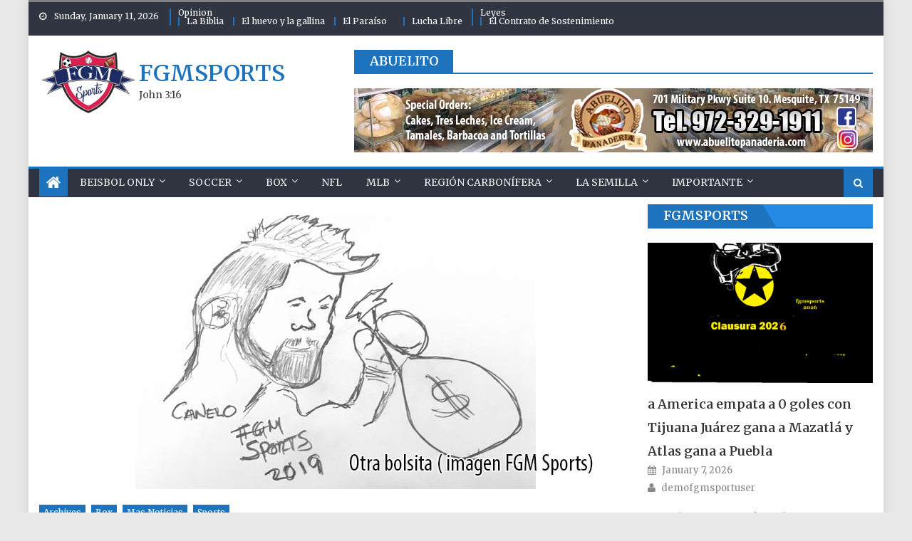

--- FILE ---
content_type: text/html; charset=UTF-8
request_url: http://fgmsports.com/el-canelo/
body_size: 22413
content:
<!DOCTYPE html>
<html lang="en-US">
<head>
	<meta charset="UTF-8">
	<meta name="viewport" content="width=device-width, initial-scale=1">
	<link rel="profile" href="http://gmpg.org/xfn/11">
	<link rel="pingback" href="http://fgmsports.com/xmlrpc.php">

	<title>El Canelo &#8211; fgmsports</title>
<meta name='robots' content='max-image-preview:large' />
<link rel='dns-prefetch' href='//fonts.googleapis.com' />
<link rel="alternate" type="application/rss+xml" title="fgmsports &raquo; Feed" href="http://fgmsports.com/feed/" />
<link rel="alternate" type="application/rss+xml" title="fgmsports &raquo; Comments Feed" href="http://fgmsports.com/comments/feed/" />
<link rel="alternate" type="application/rss+xml" title="fgmsports &raquo; El Canelo Comments Feed" href="http://fgmsports.com/el-canelo/feed/" />
<script type="text/javascript">
window._wpemojiSettings = {"baseUrl":"https:\/\/s.w.org\/images\/core\/emoji\/14.0.0\/72x72\/","ext":".png","svgUrl":"https:\/\/s.w.org\/images\/core\/emoji\/14.0.0\/svg\/","svgExt":".svg","source":{"concatemoji":"http:\/\/fgmsports.com\/wp-includes\/js\/wp-emoji-release.min.js?ver=6.2.8"}};
/*! This file is auto-generated */
!function(e,a,t){var n,r,o,i=a.createElement("canvas"),p=i.getContext&&i.getContext("2d");function s(e,t){p.clearRect(0,0,i.width,i.height),p.fillText(e,0,0);e=i.toDataURL();return p.clearRect(0,0,i.width,i.height),p.fillText(t,0,0),e===i.toDataURL()}function c(e){var t=a.createElement("script");t.src=e,t.defer=t.type="text/javascript",a.getElementsByTagName("head")[0].appendChild(t)}for(o=Array("flag","emoji"),t.supports={everything:!0,everythingExceptFlag:!0},r=0;r<o.length;r++)t.supports[o[r]]=function(e){if(p&&p.fillText)switch(p.textBaseline="top",p.font="600 32px Arial",e){case"flag":return s("\ud83c\udff3\ufe0f\u200d\u26a7\ufe0f","\ud83c\udff3\ufe0f\u200b\u26a7\ufe0f")?!1:!s("\ud83c\uddfa\ud83c\uddf3","\ud83c\uddfa\u200b\ud83c\uddf3")&&!s("\ud83c\udff4\udb40\udc67\udb40\udc62\udb40\udc65\udb40\udc6e\udb40\udc67\udb40\udc7f","\ud83c\udff4\u200b\udb40\udc67\u200b\udb40\udc62\u200b\udb40\udc65\u200b\udb40\udc6e\u200b\udb40\udc67\u200b\udb40\udc7f");case"emoji":return!s("\ud83e\udef1\ud83c\udffb\u200d\ud83e\udef2\ud83c\udfff","\ud83e\udef1\ud83c\udffb\u200b\ud83e\udef2\ud83c\udfff")}return!1}(o[r]),t.supports.everything=t.supports.everything&&t.supports[o[r]],"flag"!==o[r]&&(t.supports.everythingExceptFlag=t.supports.everythingExceptFlag&&t.supports[o[r]]);t.supports.everythingExceptFlag=t.supports.everythingExceptFlag&&!t.supports.flag,t.DOMReady=!1,t.readyCallback=function(){t.DOMReady=!0},t.supports.everything||(n=function(){t.readyCallback()},a.addEventListener?(a.addEventListener("DOMContentLoaded",n,!1),e.addEventListener("load",n,!1)):(e.attachEvent("onload",n),a.attachEvent("onreadystatechange",function(){"complete"===a.readyState&&t.readyCallback()})),(e=t.source||{}).concatemoji?c(e.concatemoji):e.wpemoji&&e.twemoji&&(c(e.twemoji),c(e.wpemoji)))}(window,document,window._wpemojiSettings);
</script>
<style type="text/css">
img.wp-smiley,
img.emoji {
	display: inline !important;
	border: none !important;
	box-shadow: none !important;
	height: 1em !important;
	width: 1em !important;
	margin: 0 0.07em !important;
	vertical-align: -0.1em !important;
	background: none !important;
	padding: 0 !important;
}
</style>
	<link rel='stylesheet' id='wp-block-library-css' href='http://fgmsports.com/wp-includes/css/dist/block-library/style.min.css?ver=6.2.8' type='text/css' media='all' />
<link rel='stylesheet' id='classic-theme-styles-css' href='http://fgmsports.com/wp-includes/css/classic-themes.min.css?ver=6.2.8' type='text/css' media='all' />
<style id='global-styles-inline-css' type='text/css'>
body{--wp--preset--color--black: #000000;--wp--preset--color--cyan-bluish-gray: #abb8c3;--wp--preset--color--white: #ffffff;--wp--preset--color--pale-pink: #f78da7;--wp--preset--color--vivid-red: #cf2e2e;--wp--preset--color--luminous-vivid-orange: #ff6900;--wp--preset--color--luminous-vivid-amber: #fcb900;--wp--preset--color--light-green-cyan: #7bdcb5;--wp--preset--color--vivid-green-cyan: #00d084;--wp--preset--color--pale-cyan-blue: #8ed1fc;--wp--preset--color--vivid-cyan-blue: #0693e3;--wp--preset--color--vivid-purple: #9b51e0;--wp--preset--gradient--vivid-cyan-blue-to-vivid-purple: linear-gradient(135deg,rgba(6,147,227,1) 0%,rgb(155,81,224) 100%);--wp--preset--gradient--light-green-cyan-to-vivid-green-cyan: linear-gradient(135deg,rgb(122,220,180) 0%,rgb(0,208,130) 100%);--wp--preset--gradient--luminous-vivid-amber-to-luminous-vivid-orange: linear-gradient(135deg,rgba(252,185,0,1) 0%,rgba(255,105,0,1) 100%);--wp--preset--gradient--luminous-vivid-orange-to-vivid-red: linear-gradient(135deg,rgba(255,105,0,1) 0%,rgb(207,46,46) 100%);--wp--preset--gradient--very-light-gray-to-cyan-bluish-gray: linear-gradient(135deg,rgb(238,238,238) 0%,rgb(169,184,195) 100%);--wp--preset--gradient--cool-to-warm-spectrum: linear-gradient(135deg,rgb(74,234,220) 0%,rgb(151,120,209) 20%,rgb(207,42,186) 40%,rgb(238,44,130) 60%,rgb(251,105,98) 80%,rgb(254,248,76) 100%);--wp--preset--gradient--blush-light-purple: linear-gradient(135deg,rgb(255,206,236) 0%,rgb(152,150,240) 100%);--wp--preset--gradient--blush-bordeaux: linear-gradient(135deg,rgb(254,205,165) 0%,rgb(254,45,45) 50%,rgb(107,0,62) 100%);--wp--preset--gradient--luminous-dusk: linear-gradient(135deg,rgb(255,203,112) 0%,rgb(199,81,192) 50%,rgb(65,88,208) 100%);--wp--preset--gradient--pale-ocean: linear-gradient(135deg,rgb(255,245,203) 0%,rgb(182,227,212) 50%,rgb(51,167,181) 100%);--wp--preset--gradient--electric-grass: linear-gradient(135deg,rgb(202,248,128) 0%,rgb(113,206,126) 100%);--wp--preset--gradient--midnight: linear-gradient(135deg,rgb(2,3,129) 0%,rgb(40,116,252) 100%);--wp--preset--duotone--dark-grayscale: url('#wp-duotone-dark-grayscale');--wp--preset--duotone--grayscale: url('#wp-duotone-grayscale');--wp--preset--duotone--purple-yellow: url('#wp-duotone-purple-yellow');--wp--preset--duotone--blue-red: url('#wp-duotone-blue-red');--wp--preset--duotone--midnight: url('#wp-duotone-midnight');--wp--preset--duotone--magenta-yellow: url('#wp-duotone-magenta-yellow');--wp--preset--duotone--purple-green: url('#wp-duotone-purple-green');--wp--preset--duotone--blue-orange: url('#wp-duotone-blue-orange');--wp--preset--font-size--small: 13px;--wp--preset--font-size--medium: 20px;--wp--preset--font-size--large: 36px;--wp--preset--font-size--x-large: 42px;--wp--preset--spacing--20: 0.44rem;--wp--preset--spacing--30: 0.67rem;--wp--preset--spacing--40: 1rem;--wp--preset--spacing--50: 1.5rem;--wp--preset--spacing--60: 2.25rem;--wp--preset--spacing--70: 3.38rem;--wp--preset--spacing--80: 5.06rem;--wp--preset--shadow--natural: 6px 6px 9px rgba(0, 0, 0, 0.2);--wp--preset--shadow--deep: 12px 12px 50px rgba(0, 0, 0, 0.4);--wp--preset--shadow--sharp: 6px 6px 0px rgba(0, 0, 0, 0.2);--wp--preset--shadow--outlined: 6px 6px 0px -3px rgba(255, 255, 255, 1), 6px 6px rgba(0, 0, 0, 1);--wp--preset--shadow--crisp: 6px 6px 0px rgba(0, 0, 0, 1);}:where(.is-layout-flex){gap: 0.5em;}body .is-layout-flow > .alignleft{float: left;margin-inline-start: 0;margin-inline-end: 2em;}body .is-layout-flow > .alignright{float: right;margin-inline-start: 2em;margin-inline-end: 0;}body .is-layout-flow > .aligncenter{margin-left: auto !important;margin-right: auto !important;}body .is-layout-constrained > .alignleft{float: left;margin-inline-start: 0;margin-inline-end: 2em;}body .is-layout-constrained > .alignright{float: right;margin-inline-start: 2em;margin-inline-end: 0;}body .is-layout-constrained > .aligncenter{margin-left: auto !important;margin-right: auto !important;}body .is-layout-constrained > :where(:not(.alignleft):not(.alignright):not(.alignfull)){max-width: var(--wp--style--global--content-size);margin-left: auto !important;margin-right: auto !important;}body .is-layout-constrained > .alignwide{max-width: var(--wp--style--global--wide-size);}body .is-layout-flex{display: flex;}body .is-layout-flex{flex-wrap: wrap;align-items: center;}body .is-layout-flex > *{margin: 0;}:where(.wp-block-columns.is-layout-flex){gap: 2em;}.has-black-color{color: var(--wp--preset--color--black) !important;}.has-cyan-bluish-gray-color{color: var(--wp--preset--color--cyan-bluish-gray) !important;}.has-white-color{color: var(--wp--preset--color--white) !important;}.has-pale-pink-color{color: var(--wp--preset--color--pale-pink) !important;}.has-vivid-red-color{color: var(--wp--preset--color--vivid-red) !important;}.has-luminous-vivid-orange-color{color: var(--wp--preset--color--luminous-vivid-orange) !important;}.has-luminous-vivid-amber-color{color: var(--wp--preset--color--luminous-vivid-amber) !important;}.has-light-green-cyan-color{color: var(--wp--preset--color--light-green-cyan) !important;}.has-vivid-green-cyan-color{color: var(--wp--preset--color--vivid-green-cyan) !important;}.has-pale-cyan-blue-color{color: var(--wp--preset--color--pale-cyan-blue) !important;}.has-vivid-cyan-blue-color{color: var(--wp--preset--color--vivid-cyan-blue) !important;}.has-vivid-purple-color{color: var(--wp--preset--color--vivid-purple) !important;}.has-black-background-color{background-color: var(--wp--preset--color--black) !important;}.has-cyan-bluish-gray-background-color{background-color: var(--wp--preset--color--cyan-bluish-gray) !important;}.has-white-background-color{background-color: var(--wp--preset--color--white) !important;}.has-pale-pink-background-color{background-color: var(--wp--preset--color--pale-pink) !important;}.has-vivid-red-background-color{background-color: var(--wp--preset--color--vivid-red) !important;}.has-luminous-vivid-orange-background-color{background-color: var(--wp--preset--color--luminous-vivid-orange) !important;}.has-luminous-vivid-amber-background-color{background-color: var(--wp--preset--color--luminous-vivid-amber) !important;}.has-light-green-cyan-background-color{background-color: var(--wp--preset--color--light-green-cyan) !important;}.has-vivid-green-cyan-background-color{background-color: var(--wp--preset--color--vivid-green-cyan) !important;}.has-pale-cyan-blue-background-color{background-color: var(--wp--preset--color--pale-cyan-blue) !important;}.has-vivid-cyan-blue-background-color{background-color: var(--wp--preset--color--vivid-cyan-blue) !important;}.has-vivid-purple-background-color{background-color: var(--wp--preset--color--vivid-purple) !important;}.has-black-border-color{border-color: var(--wp--preset--color--black) !important;}.has-cyan-bluish-gray-border-color{border-color: var(--wp--preset--color--cyan-bluish-gray) !important;}.has-white-border-color{border-color: var(--wp--preset--color--white) !important;}.has-pale-pink-border-color{border-color: var(--wp--preset--color--pale-pink) !important;}.has-vivid-red-border-color{border-color: var(--wp--preset--color--vivid-red) !important;}.has-luminous-vivid-orange-border-color{border-color: var(--wp--preset--color--luminous-vivid-orange) !important;}.has-luminous-vivid-amber-border-color{border-color: var(--wp--preset--color--luminous-vivid-amber) !important;}.has-light-green-cyan-border-color{border-color: var(--wp--preset--color--light-green-cyan) !important;}.has-vivid-green-cyan-border-color{border-color: var(--wp--preset--color--vivid-green-cyan) !important;}.has-pale-cyan-blue-border-color{border-color: var(--wp--preset--color--pale-cyan-blue) !important;}.has-vivid-cyan-blue-border-color{border-color: var(--wp--preset--color--vivid-cyan-blue) !important;}.has-vivid-purple-border-color{border-color: var(--wp--preset--color--vivid-purple) !important;}.has-vivid-cyan-blue-to-vivid-purple-gradient-background{background: var(--wp--preset--gradient--vivid-cyan-blue-to-vivid-purple) !important;}.has-light-green-cyan-to-vivid-green-cyan-gradient-background{background: var(--wp--preset--gradient--light-green-cyan-to-vivid-green-cyan) !important;}.has-luminous-vivid-amber-to-luminous-vivid-orange-gradient-background{background: var(--wp--preset--gradient--luminous-vivid-amber-to-luminous-vivid-orange) !important;}.has-luminous-vivid-orange-to-vivid-red-gradient-background{background: var(--wp--preset--gradient--luminous-vivid-orange-to-vivid-red) !important;}.has-very-light-gray-to-cyan-bluish-gray-gradient-background{background: var(--wp--preset--gradient--very-light-gray-to-cyan-bluish-gray) !important;}.has-cool-to-warm-spectrum-gradient-background{background: var(--wp--preset--gradient--cool-to-warm-spectrum) !important;}.has-blush-light-purple-gradient-background{background: var(--wp--preset--gradient--blush-light-purple) !important;}.has-blush-bordeaux-gradient-background{background: var(--wp--preset--gradient--blush-bordeaux) !important;}.has-luminous-dusk-gradient-background{background: var(--wp--preset--gradient--luminous-dusk) !important;}.has-pale-ocean-gradient-background{background: var(--wp--preset--gradient--pale-ocean) !important;}.has-electric-grass-gradient-background{background: var(--wp--preset--gradient--electric-grass) !important;}.has-midnight-gradient-background{background: var(--wp--preset--gradient--midnight) !important;}.has-small-font-size{font-size: var(--wp--preset--font-size--small) !important;}.has-medium-font-size{font-size: var(--wp--preset--font-size--medium) !important;}.has-large-font-size{font-size: var(--wp--preset--font-size--large) !important;}.has-x-large-font-size{font-size: var(--wp--preset--font-size--x-large) !important;}
.wp-block-navigation a:where(:not(.wp-element-button)){color: inherit;}
:where(.wp-block-columns.is-layout-flex){gap: 2em;}
.wp-block-pullquote{font-size: 1.5em;line-height: 1.6;}
</style>
<link rel='stylesheet' id='contact-form-7-css' href='http://fgmsports.com/wp-content/plugins/contact-form-7/includes/css/styles.css?ver=5.7.7' type='text/css' media='all' />
<link rel='stylesheet' id='plyr-css-css' href='http://fgmsports.com/wp-content/plugins/easy-video-player/lib/plyr.css?ver=6.2.8' type='text/css' media='all' />
<link rel='stylesheet' id='teg-twitter-api-frontend-style-css' href='//fgmsports.com/wp-content/plugins/teg-twitter-api/assets/css/frontend-teg-twitter-api.css?ver=1.2.5' type='text/css' media='all' />
<link rel='stylesheet' id='eggnews_googlefonts-css' href='//fonts.googleapis.com/css?family=Merriweather%3A400%2C600&#038;ver=6.2.8' type='text/css' media='all' />
<link rel='stylesheet' id='font-awesome-css' href='http://fgmsports.com/wp-content/themes/eggnews-pro/assets/lib/font-awesome/css/font-awesome.min.css?ver=4.5.0' type='text/css' media='all' />
<link rel='stylesheet' id='eggnews-google-font-css' href='//fonts.googleapis.com/css?family=Merriweather&#038;ver=6.2.8' type='text/css' media='all' />
<link rel='stylesheet' id='eggnews-style-1-css' href='http://fgmsports.com/wp-content/themes/eggnews-pro/assets/css/eggnews.css?ver=1.0.1' type='text/css' media='all' />
<link rel='stylesheet' id='eggnews-style-css' href='http://fgmsports.com/wp-content/themes/eggnews-pro/style.css?ver=1.0.1' type='text/css' media='all' />
<link rel='stylesheet' id='eggnews-responsive-css' href='http://fgmsports.com/wp-content/themes/eggnews-pro/assets/css/eggnews-responsive.css?ver=1.0.1' type='text/css' media='all' />
<link rel='stylesheet' id='dashicons-css' href='http://fgmsports.com/wp-includes/css/dashicons.min.css?ver=6.2.8' type='text/css' media='all' />
<link rel='stylesheet' id='wp-jquery-ui-dialog-css' href='http://fgmsports.com/wp-includes/css/jquery-ui-dialog.min.css?ver=6.2.8' type='text/css' media='all' />
<link rel='stylesheet' id='eggnews-pro-style-css' href='http://fgmsports.com/wp-content/themes/eggnews-pro/pro/assets/css/eggnews-pro.css?ver=6.2.8' type='text/css' media='all' />
<link rel='stylesheet' id='social-icons-lite-font-css' href='http://fgmsports.com/wp-content/plugins/social-icons-lite/assets/css/social-icons-lite.css?ver=1.0.3' type='text/css' media='all' />
<script type='text/javascript' src='http://fgmsports.com/wp-includes/js/jquery/jquery.min.js?ver=3.6.4' id='jquery-core-js'></script>
<script type='text/javascript' src='http://fgmsports.com/wp-includes/js/jquery/jquery-migrate.min.js?ver=3.4.0' id='jquery-migrate-js'></script>
<script type='text/javascript' id='plyr-js-js-extra'>
/* <![CDATA[ */
var easy_video_player = {"plyr_iconUrl":"http:\/\/fgmsports.com\/wp-content\/plugins\/easy-video-player\/lib\/plyr.svg","plyr_blankVideo":"http:\/\/fgmsports.com\/wp-content\/plugins\/easy-video-player\/lib\/blank.mp4"};
/* ]]> */
</script>
<script type='text/javascript' src='http://fgmsports.com/wp-content/plugins/easy-video-player/lib/plyr.js?ver=6.2.8' id='plyr-js-js'></script>
<script type='text/javascript' src='http://fgmsports.com/wp-content/themes/eggnews-pro/pro/assets/js/jquery.simpleWeather.min.js?ver=3.1.0' id='jquery.simpleWeather-js'></script>
<script type='text/javascript' src='http://fgmsports.com/wp-content/plugins/social-icons-lite/assets/js/svgxuse.js?ver=1.1.21' id='svg-x-use-js'></script>
<link rel="https://api.w.org/" href="http://fgmsports.com/wp-json/" /><link rel="alternate" type="application/json" href="http://fgmsports.com/wp-json/wp/v2/posts/5134" /><link rel="EditURI" type="application/rsd+xml" title="RSD" href="http://fgmsports.com/xmlrpc.php?rsd" />
<link rel="wlwmanifest" type="application/wlwmanifest+xml" href="http://fgmsports.com/wp-includes/wlwmanifest.xml" />
<meta name="generator" content="WordPress 6.2.8" />
<link rel="canonical" href="http://fgmsports.com/el-canelo/" />
<link rel='shortlink' href='http://fgmsports.com/?p=5134' />
<link rel="alternate" type="application/json+oembed" href="http://fgmsports.com/wp-json/oembed/1.0/embed?url=http%3A%2F%2Ffgmsports.com%2Fel-canelo%2F" />
<link rel="alternate" type="text/xml+oembed" href="http://fgmsports.com/wp-json/oembed/1.0/embed?url=http%3A%2F%2Ffgmsports.com%2Fel-canelo%2F&#038;format=xml" />
		<style type="text/css">
			.category-button.teg-cat-19 a { background: #1e73be}
.category-button.teg-cat-19 a:hover { background: #00418c}
.block-header.teg-cat-19 { border-left: 2px solid #1e73be }
.rtl .block-header.teg-cat-19 { border-left: none; border-right: 2px solid #1e73be }
.archive .page-header.teg-cat-19 { border-left: 4px solid #1e73be }
.rtl.archive .page-header.teg-cat-19 { border-left: none; border-right: 4px solid #1e73be }
#site-navigation ul li.teg-cat-19 { border-bottom-color: #1e73be }
.category-button.teg-cat-21 a { background: #1e73be}
.category-button.teg-cat-21 a:hover { background: #00418c}
.block-header.teg-cat-21 { border-left: 2px solid #1e73be }
.rtl .block-header.teg-cat-21 { border-left: none; border-right: 2px solid #1e73be }
.archive .page-header.teg-cat-21 { border-left: 4px solid #1e73be }
.rtl.archive .page-header.teg-cat-21 { border-left: none; border-right: 4px solid #1e73be }
#site-navigation ul li.teg-cat-21 { border-bottom-color: #1e73be }
.category-button.teg-cat-4 a { background: #1e73be}
.category-button.teg-cat-4 a:hover { background: #00418c}
.block-header.teg-cat-4 { border-left: 2px solid #1e73be }
.rtl .block-header.teg-cat-4 { border-left: none; border-right: 2px solid #1e73be }
.archive .page-header.teg-cat-4 { border-left: 4px solid #1e73be }
.rtl.archive .page-header.teg-cat-4 { border-left: none; border-right: 4px solid #1e73be }
#site-navigation ul li.teg-cat-4 { border-bottom-color: #1e73be }
.category-button.teg-cat-6 a { background: #1e73be}
.category-button.teg-cat-6 a:hover { background: #00418c}
.block-header.teg-cat-6 { border-left: 2px solid #1e73be }
.rtl .block-header.teg-cat-6 { border-left: none; border-right: 2px solid #1e73be }
.archive .page-header.teg-cat-6 { border-left: 4px solid #1e73be }
.rtl.archive .page-header.teg-cat-6 { border-left: none; border-right: 4px solid #1e73be }
#site-navigation ul li.teg-cat-6 { border-bottom-color: #1e73be }
.category-button.teg-cat-27 a { background: #1e73be}
.category-button.teg-cat-27 a:hover { background: #00418c}
.block-header.teg-cat-27 { border-left: 2px solid #1e73be }
.rtl .block-header.teg-cat-27 { border-left: none; border-right: 2px solid #1e73be }
.archive .page-header.teg-cat-27 { border-left: 4px solid #1e73be }
.rtl.archive .page-header.teg-cat-27 { border-left: none; border-right: 4px solid #1e73be }
#site-navigation ul li.teg-cat-27 { border-bottom-color: #1e73be }
.category-button.teg-cat-5 a { background: #1e73be}
.category-button.teg-cat-5 a:hover { background: #00418c}
.block-header.teg-cat-5 { border-left: 2px solid #1e73be }
.rtl .block-header.teg-cat-5 { border-left: none; border-right: 2px solid #1e73be }
.archive .page-header.teg-cat-5 { border-left: 4px solid #1e73be }
.rtl.archive .page-header.teg-cat-5 { border-left: none; border-right: 4px solid #1e73be }
#site-navigation ul li.teg-cat-5 { border-bottom-color: #1e73be }
.category-button.teg-cat-9 a { background: #1e73be}
.category-button.teg-cat-9 a:hover { background: #00418c}
.block-header.teg-cat-9 { border-left: 2px solid #1e73be }
.rtl .block-header.teg-cat-9 { border-left: none; border-right: 2px solid #1e73be }
.archive .page-header.teg-cat-9 { border-left: 4px solid #1e73be }
.rtl.archive .page-header.teg-cat-9 { border-left: none; border-right: 4px solid #1e73be }
#site-navigation ul li.teg-cat-9 { border-bottom-color: #1e73be }
.category-button.teg-cat-8 a { background: #1e73be}
.category-button.teg-cat-8 a:hover { background: #00418c}
.block-header.teg-cat-8 { border-left: 2px solid #1e73be }
.rtl .block-header.teg-cat-8 { border-left: none; border-right: 2px solid #1e73be }
.archive .page-header.teg-cat-8 { border-left: 4px solid #1e73be }
.rtl.archive .page-header.teg-cat-8 { border-left: none; border-right: 4px solid #1e73be }
#site-navigation ul li.teg-cat-8 { border-bottom-color: #1e73be }
.category-button.teg-cat-25 a { background: #1e73be}
.category-button.teg-cat-25 a:hover { background: #00418c}
.block-header.teg-cat-25 { border-left: 2px solid #1e73be }
.rtl .block-header.teg-cat-25 { border-left: none; border-right: 2px solid #1e73be }
.archive .page-header.teg-cat-25 { border-left: 4px solid #1e73be }
.rtl.archive .page-header.teg-cat-25 { border-left: none; border-right: 4px solid #1e73be }
#site-navigation ul li.teg-cat-25 { border-bottom-color: #1e73be }
.category-button.teg-cat-1 a { background: #1e73be}
.category-button.teg-cat-1 a:hover { background: #00418c}
.block-header.teg-cat-1 { border-left: 2px solid #1e73be }
.rtl .block-header.teg-cat-1 { border-left: none; border-right: 2px solid #1e73be }
.archive .page-header.teg-cat-1 { border-left: 4px solid #1e73be }
.rtl.archive .page-header.teg-cat-1 { border-left: none; border-right: 4px solid #1e73be }
#site-navigation ul li.teg-cat-1 { border-bottom-color: #1e73be }
.category-button.teg-cat-11 a { background: #1e73be}
.category-button.teg-cat-11 a:hover { background: #00418c}
.block-header.teg-cat-11 { border-left: 2px solid #1e73be }
.rtl .block-header.teg-cat-11 { border-left: none; border-right: 2px solid #1e73be }
.archive .page-header.teg-cat-11 { border-left: 4px solid #1e73be }
.rtl.archive .page-header.teg-cat-11 { border-left: none; border-right: 4px solid #1e73be }
#site-navigation ul li.teg-cat-11 { border-bottom-color: #1e73be }
.category-button.teg-cat-10 a { background: #1e73be}
.category-button.teg-cat-10 a:hover { background: #00418c}
.block-header.teg-cat-10 { border-left: 2px solid #1e73be }
.rtl .block-header.teg-cat-10 { border-left: none; border-right: 2px solid #1e73be }
.archive .page-header.teg-cat-10 { border-left: 4px solid #1e73be }
.rtl.archive .page-header.teg-cat-10 { border-left: none; border-right: 4px solid #1e73be }
#site-navigation ul li.teg-cat-10 { border-bottom-color: #1e73be }
.category-button.teg-cat-13 a { background: #1e73be}
.category-button.teg-cat-13 a:hover { background: #00418c}
.block-header.teg-cat-13 { border-left: 2px solid #1e73be }
.rtl .block-header.teg-cat-13 { border-left: none; border-right: 2px solid #1e73be }
.archive .page-header.teg-cat-13 { border-left: 4px solid #1e73be }
.rtl.archive .page-header.teg-cat-13 { border-left: none; border-right: 4px solid #1e73be }
#site-navigation ul li.teg-cat-13 { border-bottom-color: #1e73be }
.category-button.teg-cat-12 a { background: #1e73be}
.category-button.teg-cat-12 a:hover { background: #00418c}
.block-header.teg-cat-12 { border-left: 2px solid #1e73be }
.rtl .block-header.teg-cat-12 { border-left: none; border-right: 2px solid #1e73be }
.archive .page-header.teg-cat-12 { border-left: 4px solid #1e73be }
.rtl.archive .page-header.teg-cat-12 { border-left: none; border-right: 4px solid #1e73be }
#site-navigation ul li.teg-cat-12 { border-bottom-color: #1e73be }
.category-button.teg-cat-20 a { background: #1e73be}
.category-button.teg-cat-20 a:hover { background: #00418c}
.block-header.teg-cat-20 { border-left: 2px solid #1e73be }
.rtl .block-header.teg-cat-20 { border-left: none; border-right: 2px solid #1e73be }
.archive .page-header.teg-cat-20 { border-left: 4px solid #1e73be }
.rtl.archive .page-header.teg-cat-20 { border-left: none; border-right: 4px solid #1e73be }
#site-navigation ul li.teg-cat-20 { border-bottom-color: #1e73be }
.category-button.teg-cat-18 a { background: #1e73be}
.category-button.teg-cat-18 a:hover { background: #00418c}
.block-header.teg-cat-18 { border-left: 2px solid #1e73be }
.rtl .block-header.teg-cat-18 { border-left: none; border-right: 2px solid #1e73be }
.archive .page-header.teg-cat-18 { border-left: 4px solid #1e73be }
.rtl.archive .page-header.teg-cat-18 { border-left: none; border-right: 4px solid #1e73be }
#site-navigation ul li.teg-cat-18 { border-bottom-color: #1e73be }
.category-button.teg-cat-7 a { background: #1e73be}
.category-button.teg-cat-7 a:hover { background: #00418c}
.block-header.teg-cat-7 { border-left: 2px solid #1e73be }
.rtl .block-header.teg-cat-7 { border-left: none; border-right: 2px solid #1e73be }
.archive .page-header.teg-cat-7 { border-left: 4px solid #1e73be }
.rtl.archive .page-header.teg-cat-7 { border-left: none; border-right: 4px solid #1e73be }
#site-navigation ul li.teg-cat-7 { border-bottom-color: #1e73be }
.category-button.teg-cat-14 a { background: #1e73be}
.category-button.teg-cat-14 a:hover { background: #00418c}
.block-header.teg-cat-14 { border-left: 2px solid #1e73be }
.rtl .block-header.teg-cat-14 { border-left: none; border-right: 2px solid #1e73be }
.archive .page-header.teg-cat-14 { border-left: 4px solid #1e73be }
.rtl.archive .page-header.teg-cat-14 { border-left: none; border-right: 4px solid #1e73be }
#site-navigation ul li.teg-cat-14 { border-bottom-color: #1e73be }
.navigation .nav-links a,.bttn,button,input[type='button'],input[type='reset'],input[type='submit'],.navigation .nav-links a:hover,.bttn:hover,button,input[type='button']:hover,input[type='reset']:hover,input[type='submit']:hover,.edit-link .post-edit-link ,.reply .comment-reply-link,.home-icon,.search-main,.header-search-wrapper .search-form-main .search-submit,.teg-slider-section .bx-controls a:hover,.widget_search .search-submit,.error404 .page-title,.archive.archive-classic .entry-title a:after,#teg-scrollup,.widget_tag_cloud .tagcloud a:hover,.sub-toggle,#site-navigation ul > li:hover > .sub-toggle, #site-navigation ul > li.current-menu-item .sub-toggle, #site-navigation ul > li.current-menu-ancestor .sub-toggle{ background:#1e73be}
.navigation .nav-links a,.bttn,button,input[type='button'],input[type='reset'],input[type='submit'],.widget_search .search-submit,.widget_tag_cloud .tagcloud a:hover{ border-color:#1e73be}
.comment-list .comment-body ,.header-search-wrapper .search-form-main{ border-top-color:#1e73be}
#site-navigation ul li,.header-search-wrapper .search-form-main:before{ border-bottom-color:#1e73be}
.blog .page-header, .archive .page-header,.block-header, .widget .widget-title-wrapper, .related-articles-wrapper .widget-title-wrapper{ border-left-color:#1e73be}
a,a:hover,a:focus,a:active,.entry-footer a:hover,.comment-author .fn .url:hover,#cancel-comment-reply-link,#cancel-comment-reply-link:before, .logged-in-as a,.top-menu ul li a:hover,#footer-navigation ul li a:hover,#site-navigation ul li a:hover,#site-navigation ul li.current-menu-item>a, #site-navigation ul li.current-menu-ancestor>a,.teg-slider-section .slide-title a:hover,.featured-post-wrapper .featured-title a:hover,.eggnews_block_grid .post-title a:hover,.slider-meta-wrapper span:hover,.slider-meta-wrapper a:hover,.featured-meta-wrapper span:hover,.featured-meta-wrapper a:hover,.post-meta-wrapper > span:hover,.post-meta-wrapper span > a:hover ,.grid-posts-block .post-title a:hover,.list-posts-block .single-post-wrapper .post-content-wrapper .post-title a:hover,.column-posts-block .single-post-wrapper.secondary-post .post-content-wrapper .post-title a:hover,.widget a:hover::before,.widget li:hover::before,.entry-title a:hover,.entry-meta span a:hover,.post-readmore a:hover,.archive-classic .entry-title a:hover,
            .archive-columns .entry-title a:hover,.related-posts-wrapper .post-title a:hover, .widget .widget-title a:hover,.related-articles-wrapper .related-title a:hover { color:#1e73be}
#content .block-header,#content .widget .widget-title-wrapper,#content .related-articles-wrapper .widget-title-wrapper {background-color: #248ae4;}
.block-header .block-title, .widget .widget-title, .related-articles-wrapper .related-title {background-color: #1e73be;}
.block-header, .widget .widget-title-wrapper, .related-articles-wrapper .widget-title-wrapper {border-left-color: #1e73be;border-bottom-color: #1e73be}
#content .block-header .block-title:after, #content .widget .widget-title:after, #content .related-articles-wrapper .related-title:after {border-bottom-color: #1e73be;border-bottom-color: #1e73be}
.blog .page-header, .archive .page-header {background-color: #248ae4}
#site-navigation ul li.current-menu-item>a, #site-navigation ul li.current-menu-item>a, #site-navigation ul li.current-menu-ancestor>a, .bx-default-pager .bx-pager-item a.active {border-color: #1e73be}
.bottom-header-wrapper {border-color: #1e73be}
.top-menu ul li, .eggnews-ticker-wrapper ~ .top-header-section {border-color: #1e73be}
.ticker-caption {background-color: #1e73be}
.ticker-content-wrapper .news-post a:hover, .eggnews-carousel .item .carousel-content-wrapper a:hover{color: #1e73be}
.eggnews_random_news .below-entry-meta a:hover, .eggnews_random_news .below-entry-meta span:hover, .tab-widget .below-entry-meta a:hover, .tab-widget .below-entry-meta span:hover, .eggnews-carousel .item .carousel-content-wrapper h3 a:hover, body .eggnews-carousel h3 a:hover, footer#colophon .eggnews-carousel h3 a:hover, footer#colophon a:hover{color: #1e73be}
 #site-navigation ul>li:after, #teg-menu-wrap .random-post a, .eggnews_random_news ul.widget-tabs li.active a, .tab-widget ul.widget-tabs li.active a{background: #1e73be}
 .eggnews_random_news ul.widget-tabs li a, .tab-widget ul.widget-tabs li a{background: #248ae4}
		</style>
		        <style type="text/css">
            body{
                color: ;
            }
            h1,h2,h3,h4,h5,h6{
                color:;
            }

            p{
                color:;
            }

            .top-header-section,
            .eggnews-ticker-wrapper{
                background:;
            }
            .bottom-header-wrapper,
            #site-navigation ul.children,
            #site-navigation ul.sub-menu,
            .is-sticky .bottom-header-wrapper{
                background:;
            }
            #site-navigation ul li a{
                color:;
            }

            .block-header .block-title,
            .related-articles-wrapper .related-title,
            .widget .widget-title,
            #content .block-header h3,
            #content .block-header h3 a,
            #content .widget .widget-title-wrapper h3,
            #content .widget .widget-title-wrapper h3 a,
            #content .related-articles-wrapper .widget-title-wrapper h3,
            #content .related-articles-wrapper .widget-title-wrapper h3 a,

            #content .block-header h4,
            #content .block-header h4 a,
            #content .widget .widget-title-wrapper h4,
            #content .widget .widget-title-wrapper h4 a,
            #content .related-articles-wrapper .widget-title-wrapper h4,
            #content .related-articles-wrapper .widget-title-wrapper h4 a{
                color:;
            }

            #secondary .widget{
                color:;
            }
            #secondary .widget a{
                color:;
            }

            #secondary .block-header,
            #secondary .widget .widget-title-wrapper,
            #secondary .related-articles-wrapper .widget-title-wrapper{
                background-color:;
                border-left-color:;
                border-bottom-color:;
            }

            #secondary .block-header .block-title,
            #secondary .widget .widget-title,
            #secondary .related-articles-wrapper .related-title{
                background-color:;
            }

            #secondary .block-header .block-title::after,
            #secondary .widget .widget-title::after,
            #secondary .related-articles-wrapper .related-title::after {
                border-bottom-color: ;
            }

            #secondary .block-header .block-title,
            #secondary .related-articles-wrapper .related-title,
            #secondary .widget .widget-title,
            #secondary .block-header h3,
            #secondary .block-header h3 a,
            #secondary .widget .widget-title-wrapper h3,
            #secondary .widget .widget-title-wrapper h3 a,
            #secondary .related-articles-wrapper .widget-title-wrapper h3,
            #secondary .related-articles-wrapper .widget-title-wrapper h3 a,
            #secondary .block-header h4,
            #secondary .block-header h4 a,
            #secondary .widget .widget-title-wrapper h4,
            #secondary .widget .widget-title-wrapper h4 a,
            #secondary .related-articles-wrapper .widget-title-wrapper h4,
            #secondary .related-articles-wrapper .widget-title-wrapper h4 a{
                color: ;
            }

            #bottom-footer{
                background: ;
            }
        </style>
        <style type="text/css">/* =Responsive Map fix
-------------------------------------------------------------- */
.eggnews_map_canvas img {
	max-width: none;
}</style><style type="text/css" id="custom-background-css">
body.custom-background { background-color: #e8e8e8; }
</style>
	<link rel="icon" href="http://fgmsports.com/wp-content/uploads/2018/05/cropped-favicon-1-32x32.jpg" sizes="32x32" />
<link rel="icon" href="http://fgmsports.com/wp-content/uploads/2018/05/cropped-favicon-1-192x192.jpg" sizes="192x192" />
<link rel="apple-touch-icon" href="http://fgmsports.com/wp-content/uploads/2018/05/cropped-favicon-1-180x180.jpg" />
<meta name="msapplication-TileImage" content="http://fgmsports.com/wp-content/uploads/2018/05/cropped-favicon-1-270x270.jpg" />
</head>

<body class="post-template-default single single-post postid-5134 single-format-standard custom-background wp-custom-logo boxed_layout right-sidebar default-skin no-lightbox">
<div id="page" class="site">
	    <div class="progress-indicator-wraper top">
        <progress value="0" id="reading-progress-indicator" >
            <div class="progress-container">
                <span class="progress-bar"></span>
            </div>
        </progress>
    </div>
    	<a class="skip-link screen-reader-text" href="#content">Skip to content</a>
	<header id="masthead" class="site-header style-1">
    <div class="custom-header">

		<div class="custom-header-media">
					</div>

</div><!-- .custom-header -->
        <div class="top-header-section">
        <div class="teg-container">
            <div class="top-left-header">
                			<div class="date-section">
				Sunday, January 11, 2026			</div>
			                <nav id="top-header-navigation" class="top-navigation">
                    <div class="top-menu"><ul><li id="menu-item-55" class="menu-item menu-item-type-post_type menu-item-object-page menu-item-has-children menu-item-55"><a href="http://fgmsports.com/opinion/">Opinion</a>
<ul class="sub-menu">
	<li id="menu-item-2951" class="menu-item menu-item-type-post_type menu-item-object-post menu-item-2951"><a href="http://fgmsports.com/la-biblia/">La Biblia</a></li>
	<li id="menu-item-2857" class="menu-item menu-item-type-post_type menu-item-object-post menu-item-2857"><a href="http://fgmsports.com/el-huevo-y-la-gallina/">El huevo y la gallina</a></li>
	<li id="menu-item-2858" class="menu-item menu-item-type-post_type menu-item-object-post menu-item-2858"><a href="http://fgmsports.com/el-paraiso/">El Paraíso</a></li>
</ul>
</li>
<li id="menu-item-49" class="menu-item menu-item-type-post_type menu-item-object-page menu-item-49"><a href="http://fgmsports.com/medicina/">Lucha Libre</a></li>
<li id="menu-item-48" class="menu-item menu-item-type-post_type menu-item-object-page menu-item-has-children menu-item-48"><a href="http://fgmsports.com/leyes/">Leyes</a>
<ul class="sub-menu">
	<li id="menu-item-318" class="menu-item menu-item-type-post_type menu-item-object-post menu-item-318"><a href="http://fgmsports.com/el-contrato-de-sostenimiento/">El Contrato de Sostenimiento</a></li>
</ul>
</li>
</ul></div>                </nav>
            </div>
            			<div class="top-social-wrapper">
							</div><!-- .top-social-wrapper -->
			        </div> <!-- teg-container end -->
    </div><!-- .top-header-section -->

    <div class="logo-ads-wrapper clearfix">
        <div class="teg-container">
            <div class="site-branding">
                <a href="http://fgmsports.com/" class="custom-logo-link" rel="home"><img width="2796" height="1797" src="http://fgmsports.com/wp-content/uploads/2018/05/cropped-logo.jpg" class="custom-logo" alt="fgmsports" decoding="async" srcset="http://fgmsports.com/wp-content/uploads/2018/05/cropped-logo.jpg 2796w, http://fgmsports.com/wp-content/uploads/2018/05/cropped-logo-300x193.jpg 300w, http://fgmsports.com/wp-content/uploads/2018/05/cropped-logo-768x494.jpg 768w, http://fgmsports.com/wp-content/uploads/2018/05/cropped-logo-1024x658.jpg 1024w" sizes="(max-width: 2796px) 100vw, 2796px" /></a>                                    <div class="site-title-wrapper">
                                                    <p id="site-title" class="site-title"><a
                                    href="http://fgmsports.com/"
                                    rel="home">fgmsports</a></p>
                                                        <p class="site-description">John 3:16</p>
                                                </div><!-- .site-title-wrapper -->
                                </div><!-- .site-branding -->
            <div class="header-ads-wrapper">
                <section id="eggnews_ads_banner-36" class="widget eggnews_ads_banner">			<div class="ads-wrapper leaderboard">
									<div class="widget-title-wrapper">
						<h4 class="widget-title">Abuelito</h4>
					</div>
													<img src="http://fgmsports.com/wp-content/uploads/2023/06/5A8315EF-2B5D-452C-BEF0-B27505DDBF89.jpeg"/>
								</div>
			</section>            </div><!-- .header-ads-wrapper -->
        </div>
    </div><!-- .logo-ads-wrapper -->

    <div id="teg-menu-wrap" class="bottom-header-wrapper clearfix">
        <div class="teg-container">
            
                <div class="home-icon"><a href="http://fgmsports.com/" rel="home"> <i
                            class="fa fa-home"> </i> </a></div>
                        <a href="javascript:void(0)" class="menu-toggle"> <i class="fa fa-navicon"> </i> </a>
            <nav id="site-navigation" class="main-navigation">
                <div class="menu"><ul class="parent-list"><li id="menu-item-61" class="menu-item menu-item-type-post_type menu-item-object-page menu-item-has-children menu-item-61"><a href="http://fgmsports.com/baseball-only/">Beisbol Only</a>
<ul class="sub-menu">
	<li id="menu-item-6610" class="menu-item menu-item-type-post_type menu-item-object-post menu-item-6610"><a href="http://fgmsports.com/quien-es-quien-en-el-beisbol-de-palau/">Quién es quién en el Béisbol de Palaù</a></li>
	<li id="menu-item-6448" class="menu-item menu-item-type-post_type menu-item-object-post menu-item-6448"><a href="http://fgmsports.com/4-pilares-5/">4 Pilares</a></li>
	<li id="menu-item-6388" class="menu-item menu-item-type-post_type menu-item-object-post menu-item-6388"><a href="http://fgmsports.com/paquin-estrada/">Paquin Estrada</a></li>
	<li id="menu-item-6387" class="menu-item menu-item-type-post_type menu-item-object-post menu-item-6387"><a href="http://fgmsports.com/beisbol-de-antano-2/">Beisbol de antaño</a></li>
	<li id="menu-item-6231" class="menu-item menu-item-type-post_type menu-item-object-post menu-item-6231"><a href="http://fgmsports.com/de-denton-texas-a-la-gran-carpa/">Los lanzadores mexicanos en la Serie Mundial</a></li>
	<li id="menu-item-6229" class="menu-item menu-item-type-post_type menu-item-object-post menu-item-6229"><a href="http://fgmsports.com/verlander/">Verlander</a></li>
	<li id="menu-item-6230" class="menu-item menu-item-type-post_type menu-item-object-post menu-item-6230"><a href="http://fgmsports.com/el-gran-cole/">El Gran Cole</a></li>
	<li id="menu-item-6158" class="menu-item menu-item-type-post_type menu-item-object-post menu-item-6158"><a href="http://fgmsports.com/los-nacionales/">Los Nacionales</a></li>
	<li id="menu-item-6157" class="menu-item menu-item-type-post_type menu-item-object-post menu-item-6157"><a href="http://fgmsports.com/mexicanos-en-la-serie-mundial/">Mexicanos en La Serie Mundial</a></li>
	<li id="menu-item-6111" class="menu-item menu-item-type-post_type menu-item-object-post menu-item-6111"><a href="http://fgmsports.com/bobby-valentine/">Bobby Valentine</a></li>
	<li id="menu-item-6061" class="menu-item menu-item-type-post_type menu-item-object-post menu-item-6061"><a href="http://fgmsports.com/que-recuerdos-2/">Que recuerdos</a></li>
</ul>
</li>
<li id="menu-item-4771" class="menu-item menu-item-type-taxonomy menu-item-object-category menu-item-has-children menu-item-4771 teg-cat-7"><a href="http://fgmsports.com/category/soccer/">Soccer</a>
<ul class="sub-menu">
	<li id="menu-item-6285" class="menu-item menu-item-type-post_type menu-item-object-post menu-item-6285"><a href="http://fgmsports.com/jorge-vergara/">América Bicampeón del Fútbol Azteca</a></li>
	<li id="menu-item-6150" class="menu-item menu-item-type-post_type menu-item-object-post menu-item-6150"><a href="http://fgmsports.com/apenas-se-dieron-cuenta/">¿Apenas se dieron cuenta?</a></li>
	<li id="menu-item-6050" class="menu-item menu-item-type-post_type menu-item-object-post menu-item-6050"><a href="http://fgmsports.com/lo-de-siempre-3/">Lo de Siempre</a></li>
	<li id="menu-item-5682" class="menu-item menu-item-type-post_type menu-item-object-post menu-item-5682"><a href="http://fgmsports.com/no-es-la-seleccion-mexicana/">No es La Selección Mexicana</a></li>
</ul>
</li>
<li id="menu-item-59" class="menu-item menu-item-type-post_type menu-item-object-page menu-item-has-children menu-item-59"><a href="http://fgmsports.com/?page_id=32">Box</a>
<ul class="sub-menu">
	<li id="menu-item-6668" class="menu-item menu-item-type-post_type menu-item-object-post menu-item-6668"><a href="http://fgmsports.com/?p=6615">Uno de los mejores gallos</a></li>
	<li id="menu-item-6608" class="menu-item menu-item-type-post_type menu-item-object-post menu-item-6608"><a href="http://fgmsports.com/recordando-a-gabriel-bernal/">Recordando a Gabriel Bernal</a></li>
	<li id="menu-item-6346" class="menu-item menu-item-type-post_type menu-item-object-post menu-item-6346"><a href="http://fgmsports.com/no-fue-chiripa/">No fue chiripa</a></li>
	<li id="menu-item-6297" class="menu-item menu-item-type-post_type menu-item-object-post menu-item-6297"><a href="http://fgmsports.com/miguel-angel/">Miguel Ángel</a></li>
	<li id="menu-item-6156" class="menu-item menu-item-type-post_type menu-item-object-post menu-item-6156"><a href="http://fgmsports.com/el-toluco/">El Toluco</a></li>
	<li id="menu-item-5939" class="menu-item menu-item-type-post_type menu-item-object-post menu-item-5939"><a href="http://fgmsports.com/adios-a-un-gran-campeon/">Adiós a un gran campeón</a></li>
	<li id="menu-item-5854" class="menu-item menu-item-type-post_type menu-item-object-post menu-item-5854"><a href="http://fgmsports.com/nace-una-leyenda/">Nace una Leyenda</a></li>
	<li id="menu-item-5690" class="menu-item menu-item-type-post_type menu-item-object-post menu-item-5690"><a href="http://fgmsports.com/don-king-en-telefono-publico/">Don King en teléfono público</a></li>
	<li id="menu-item-5691" class="menu-item menu-item-type-post_type menu-item-object-post menu-item-5691"><a href="http://fgmsports.com/adios-a-un-gran-campeon-de-box/">Adiós a un gran campeón de Box</a></li>
</ul>
</li>
<li id="menu-item-58" class="menu-item menu-item-type-post_type menu-item-object-page menu-item-58"><a href="http://fgmsports.com/nfl/">NFL</a></li>
<li id="menu-item-57" class="menu-item menu-item-type-post_type menu-item-object-page menu-item-has-children menu-item-57"><a href="http://fgmsports.com/mbl/">MLB</a>
<ul class="sub-menu">
	<li id="menu-item-6339" class="menu-item menu-item-type-post_type menu-item-object-post menu-item-6339"><a href="http://fgmsports.com/beisbol-de-antano/">Beisbol de antaño</a></li>
	<li id="menu-item-6292" class="menu-item menu-item-type-post_type menu-item-object-post menu-item-6292"><a href="http://fgmsports.com/recordando-1968/">Recordando 1968</a></li>
	<li id="menu-item-6226" class="menu-item menu-item-type-post_type menu-item-object-post menu-item-6226"><a href="http://fgmsports.com/los-astros-de-houston/">Los Astros de Houston</a></li>
	<li id="menu-item-6224" class="menu-item menu-item-type-post_type menu-item-object-post menu-item-6224"><a href="http://fgmsports.com/1969-2/">1969, hace 52 años</a></li>
	<li id="menu-item-6225" class="menu-item menu-item-type-post_type menu-item-object-post menu-item-6225"><a href="http://fgmsports.com/el-dandy/">El Dandy</a></li>
	<li id="menu-item-6055" class="menu-item menu-item-type-post_type menu-item-object-post menu-item-6055"><a href="http://fgmsports.com/ligas-mayores/">Ligas Mayores</a></li>
	<li id="menu-item-5934" class="menu-item menu-item-type-post_type menu-item-object-post menu-item-5934"><a href="http://fgmsports.com/acuna-y-su-marca-30-30/">Acuña y su marca 30-30</a></li>
</ul>
</li>
<li id="menu-item-364" class="menu-item menu-item-type-post_type menu-item-object-page menu-item-has-children menu-item-364"><a href="http://fgmsports.com/region-carbonifera/">Región Carbonífera</a>
<ul class="sub-menu">
	<li id="menu-item-6438" class="menu-item menu-item-type-post_type menu-item-object-post menu-item-6438"><a href="http://fgmsports.com/palau/">Palaú</a></li>
	<li id="menu-item-6436" class="menu-item menu-item-type-post_type menu-item-object-post menu-item-6436"><a href="http://fgmsports.com/el-chino-marquez-2/">El chino Márquez</a></li>
	<li id="menu-item-6437" class="menu-item menu-item-type-post_type menu-item-object-post menu-item-6437"><a href="http://fgmsports.com/el-huevo-o-la-gallina/">El huevo o la gallina</a></li>
	<li id="menu-item-6380" class="menu-item menu-item-type-post_type menu-item-object-post menu-item-6380"><a href="http://fgmsports.com/los-tamales/">Los Tamales</a></li>
	<li id="menu-item-6337" class="menu-item menu-item-type-post_type menu-item-object-post menu-item-6337"><a href="http://fgmsports.com/mexicanos-en-los-estados-unidos/">Mexicanos en Los Estados Unidos</a></li>
	<li id="menu-item-6286" class="menu-item menu-item-type-post_type menu-item-object-post menu-item-6286"><a href="http://fgmsports.com/juventud/">Juventud</a></li>
	<li id="menu-item-6287" class="menu-item menu-item-type-post_type menu-item-object-post menu-item-6287"><a href="http://fgmsports.com/todo-cambia/">Todo cambia</a></li>
	<li id="menu-item-6218" class="menu-item menu-item-type-post_type menu-item-object-post menu-item-6218"><a href="http://fgmsports.com/en-una-funeraria/">En una funeraria</a></li>
	<li id="menu-item-6104" class="menu-item menu-item-type-post_type menu-item-object-post menu-item-6104"><a href="http://fgmsports.com/el-principe/">El Príncipe</a></li>
	<li id="menu-item-6102" class="menu-item menu-item-type-post_type menu-item-object-post menu-item-6102"><a href="http://fgmsports.com/el-santo-2/">El Santo</a></li>
	<li id="menu-item-6101" class="menu-item menu-item-type-post_type menu-item-object-post menu-item-6101"><a href="http://fgmsports.com/suerte/">Suerte</a></li>
</ul>
</li>
<li id="menu-item-365" class="menu-item menu-item-type-post_type menu-item-object-page menu-item-has-children menu-item-365"><a href="http://fgmsports.com/la-semilla/">La Semilla</a>
<ul class="sub-menu">
	<li id="menu-item-6666" class="menu-item menu-item-type-post_type menu-item-object-post menu-item-6666"><a href="http://fgmsports.com/nuestra-inspiracion/">Nuestra Inspiración</a></li>
	<li id="menu-item-6665" class="menu-item menu-item-type-post_type menu-item-object-post menu-item-6665"><a href="http://fgmsports.com/no-estamos-preparados/">No estamos preparados</a></li>
	<li id="menu-item-6667" class="menu-item menu-item-type-post_type menu-item-object-post menu-item-6667"><a href="http://fgmsports.com/nuestro-socorro/">Nuestro Socorro</a></li>
	<li id="menu-item-6664" class="menu-item menu-item-type-post_type menu-item-object-post menu-item-6664"><a href="http://fgmsports.com/fe-vs-religion/">Fe vs Religión</a></li>
	<li id="menu-item-6607" class="menu-item menu-item-type-post_type menu-item-object-post menu-item-6607"><a href="http://fgmsports.com/nada-nuevo-bajo-el-sol/">Nada nuevo bajo el sol</a></li>
	<li id="menu-item-6605" class="menu-item menu-item-type-post_type menu-item-object-post menu-item-6605"><a href="http://fgmsports.com/evangelio/">Evangelio</a></li>
	<li id="menu-item-6606" class="menu-item menu-item-type-post_type menu-item-object-post menu-item-6606"><a href="http://fgmsports.com/la-mentira/">La Mentira</a></li>
	<li id="menu-item-6447" class="menu-item menu-item-type-post_type menu-item-object-post menu-item-6447"><a href="http://fgmsports.com/nacer-de-nuevo-2/">Nacer de Nuevo</a></li>
	<li id="menu-item-6444" class="menu-item menu-item-type-post_type menu-item-object-post menu-item-6444"><a href="http://fgmsports.com/enemistad-2/">Enemistad</a></li>
	<li id="menu-item-6445" class="menu-item menu-item-type-post_type menu-item-object-post menu-item-6445"><a href="http://fgmsports.com/felicidad/">Felicidad</a></li>
	<li id="menu-item-6446" class="menu-item menu-item-type-post_type menu-item-object-post menu-item-6446"><a href="http://fgmsports.com/los-propositos-2/">Los Propósitos</a></li>
	<li id="menu-item-6386" class="menu-item menu-item-type-post_type menu-item-object-post menu-item-6386"><a href="http://fgmsports.com/el-respeto/">El Respeto</a></li>
	<li id="menu-item-6385" class="menu-item menu-item-type-post_type menu-item-object-post menu-item-6385"><a href="http://fgmsports.com/el-final/">El Final</a></li>
	<li id="menu-item-6384" class="menu-item menu-item-type-post_type menu-item-object-post menu-item-6384"><a href="http://fgmsports.com/el-ayuno-tercera-parte-2/">El Ayuno Tercera Parte</a></li>
	<li id="menu-item-6341" class="menu-item menu-item-type-post_type menu-item-object-post menu-item-6341"><a href="http://fgmsports.com/un-mensaje-a-la-conciencia-34/">Un Mensaje a La Conciencia</a></li>
	<li id="menu-item-6340" class="menu-item menu-item-type-post_type menu-item-object-post menu-item-6340"><a href="http://fgmsports.com/la-tierra-es-plana/">¿La Tierra es plana?</a></li>
	<li id="menu-item-6345" class="menu-item menu-item-type-post_type menu-item-object-post menu-item-6345"><a href="http://fgmsports.com/una-mansion/">Una mansión</a></li>
	<li id="menu-item-6343" class="menu-item menu-item-type-post_type menu-item-object-post menu-item-6343"><a href="http://fgmsports.com/el-ayuno-tercera-parte/">El Ayuno (tercera parte)</a></li>
	<li id="menu-item-6342" class="menu-item menu-item-type-post_type menu-item-object-post menu-item-6342"><a href="http://fgmsports.com/infinito/">Infinito</a></li>
	<li id="menu-item-6344" class="menu-item menu-item-type-post_type menu-item-object-post menu-item-6344"><a href="http://fgmsports.com/la-casa/">La casa</a></li>
	<li id="menu-item-6296" class="menu-item menu-item-type-post_type menu-item-object-post menu-item-6296"><a href="http://fgmsports.com/corazon-de-acero/">Corazón de Acero</a></li>
	<li id="menu-item-6284" class="menu-item menu-item-type-post_type menu-item-object-post menu-item-6284"><a href="http://fgmsports.com/un-mensaje-a-la-conciencia-33/">Un Mensaje a La Conciencia</a></li>
	<li id="menu-item-6288" class="menu-item menu-item-type-post_type menu-item-object-post menu-item-6288"><a href="http://fgmsports.com/perder-el-tiempo/">Perder el tiempo</a></li>
	<li id="menu-item-6289" class="menu-item menu-item-type-post_type menu-item-object-post menu-item-6289"><a href="http://fgmsports.com/pasos-en-la-azotea/">Pasos en la azotea</a></li>
	<li id="menu-item-6290" class="menu-item menu-item-type-post_type menu-item-object-post menu-item-6290"><a href="http://fgmsports.com/el-ayuno-parte-2/">El ayuno parte 2</a></li>
	<li id="menu-item-6293" class="menu-item menu-item-type-post_type menu-item-object-post menu-item-6293"><a href="http://fgmsports.com/lo-importante/">Lo importante</a></li>
	<li id="menu-item-6294" class="menu-item menu-item-type-post_type menu-item-object-post menu-item-6294"><a href="http://fgmsports.com/la-ley/">La Ley</a></li>
	<li id="menu-item-6295" class="menu-item menu-item-type-post_type menu-item-object-post menu-item-6295"><a href="http://fgmsports.com/fantasia/">Fantasía</a></li>
	<li id="menu-item-6228" class="menu-item menu-item-type-post_type menu-item-object-post menu-item-6228"><a href="http://fgmsports.com/el-ayuno-primera-parte/">El Ayuno ( primera parte )</a></li>
	<li id="menu-item-6221" class="menu-item menu-item-type-post_type menu-item-object-post menu-item-6221"><a href="http://fgmsports.com/la-otra-cara/">La otra cara</a></li>
	<li id="menu-item-6222" class="menu-item menu-item-type-post_type menu-item-object-post menu-item-6222"><a href="http://fgmsports.com/un-mensaje-a-la-conciencia-32/">Un Mensaje a La Conciencia</a></li>
	<li id="menu-item-6227" class="menu-item menu-item-type-post_type menu-item-object-post menu-item-6227"><a href="http://fgmsports.com/conocimiento/">Conocimiento</a></li>
	<li id="menu-item-6220" class="menu-item menu-item-type-post_type menu-item-object-post menu-item-6220"><a href="http://fgmsports.com/la-importancia-de-un-seguro/">La Importancia de un Seguro</a></li>
	<li id="menu-item-6155" class="menu-item menu-item-type-post_type menu-item-object-post menu-item-6155"><a href="http://fgmsports.com/un-error/">Un Error</a></li>
	<li id="menu-item-6154" class="menu-item menu-item-type-post_type menu-item-object-post menu-item-6154"><a href="http://fgmsports.com/liderazgo/">Liderazgo</a></li>
	<li id="menu-item-6153" class="menu-item menu-item-type-post_type menu-item-object-post menu-item-6153"><a href="http://fgmsports.com/el-llamado-2/">El Llamado</a></li>
	<li id="menu-item-6152" class="menu-item menu-item-type-post_type menu-item-object-post menu-item-6152"><a href="http://fgmsports.com/un-mensaje-a-la-conciencia-31/">Un Mensaje a La Conciencia</a></li>
	<li id="menu-item-6103" class="menu-item menu-item-type-post_type menu-item-object-post menu-item-6103"><a href="http://fgmsports.com/la-limpieza/">La Limpieza</a></li>
	<li id="menu-item-6110" class="menu-item menu-item-type-post_type menu-item-object-post menu-item-6110"><a href="http://fgmsports.com/portate-bien/">Pórtate Bien</a></li>
	<li id="menu-item-6106" class="menu-item menu-item-type-post_type menu-item-object-post menu-item-6106"><a href="http://fgmsports.com/un-mensaje-a-la-conciencia-30/">Un Mensaje a La Conciencia</a></li>
	<li id="menu-item-6109" class="menu-item menu-item-type-post_type menu-item-object-post menu-item-6109"><a href="http://fgmsports.com/no-te-equivoques/">No te equivoques</a></li>
	<li id="menu-item-6108" class="menu-item menu-item-type-post_type menu-item-object-post menu-item-6108"><a href="http://fgmsports.com/la-oracion/">La Oración</a></li>
	<li id="menu-item-6105" class="menu-item menu-item-type-post_type menu-item-object-post menu-item-6105"><a href="http://fgmsports.com/que-te-importa/">Que te importa</a></li>
	<li id="menu-item-6107" class="menu-item menu-item-type-post_type menu-item-object-post menu-item-6107"><a href="http://fgmsports.com/el-oir/">El Oir</a></li>
	<li id="menu-item-6056" class="menu-item menu-item-type-post_type menu-item-object-post menu-item-6056"><a href="http://fgmsports.com/nuestro-amado-maestro/">Nuestro amado maestro</a></li>
	<li id="menu-item-6058" class="menu-item menu-item-type-post_type menu-item-object-post menu-item-6058"><a href="http://fgmsports.com/el-perdon/">El Perdón</a></li>
	<li id="menu-item-6057" class="menu-item menu-item-type-post_type menu-item-object-post menu-item-6057"><a href="http://fgmsports.com/los-apotoles/">Los Apótoles</a></li>
	<li id="menu-item-5936" class="menu-item menu-item-type-post_type menu-item-object-post menu-item-5936"><a href="http://fgmsports.com/lo-que-sembramos/">Lo que sembramos</a></li>
	<li id="menu-item-5935" class="menu-item menu-item-type-post_type menu-item-object-post menu-item-5935"><a href="http://fgmsports.com/los-placeres/">Los Placeres</a></li>
	<li id="menu-item-5938" class="menu-item menu-item-type-post_type menu-item-object-post menu-item-5938"><a href="http://fgmsports.com/el-miedo-2/">El Miedo</a></li>
	<li id="menu-item-5852" class="menu-item menu-item-type-post_type menu-item-object-post menu-item-5852"><a href="http://fgmsports.com/los-testimonios/">Los Testimonios</a></li>
	<li id="menu-item-5849" class="menu-item menu-item-type-post_type menu-item-object-post menu-item-5849"><a href="http://fgmsports.com/un-mensahe-a-la-conciencua/">Un Mensahe a la Conciencua</a></li>
	<li id="menu-item-5851" class="menu-item menu-item-type-post_type menu-item-object-post menu-item-5851"><a href="http://fgmsports.com/de-quien-es-nuestro-cuerpo/">¿De quién es nuestro cuerpo?</a></li>
	<li id="menu-item-5853" class="menu-item menu-item-type-post_type menu-item-object-post menu-item-5853"><a href="http://fgmsports.com/donde-esta-la-paciencia/">Dónde está la paciencia</a></li>
	<li id="menu-item-5688" class="menu-item menu-item-type-post_type menu-item-object-post menu-item-5688"><a href="http://fgmsports.com/sin-pensar/">Sin pensar</a></li>
	<li id="menu-item-5687" class="menu-item menu-item-type-post_type menu-item-object-post menu-item-5687"><a href="http://fgmsports.com/sorpresa/">Sorpresa</a></li>
	<li id="menu-item-5686" class="menu-item menu-item-type-post_type menu-item-object-post menu-item-5686"><a href="http://fgmsports.com/un-mensaje-a-la-conciencia-24/">Un Mensaje a la Conciencia</a></li>
	<li id="menu-item-5612" class="menu-item menu-item-type-post_type menu-item-object-post menu-item-5612"><a href="http://fgmsports.com/un-ministerio-muy-respetado/">Un Ministerio muy respetado</a></li>
	<li id="menu-item-5610" class="menu-item menu-item-type-post_type menu-item-object-post menu-item-5610"><a href="http://fgmsports.com/haz-el-bien/">Haz el bien</a></li>
	<li id="menu-item-5609" class="menu-item menu-item-type-post_type menu-item-object-post menu-item-5609"><a href="http://fgmsports.com/un-mensaje-a-la-conciencia-23/">Un Mensaje a La Conciencia</a></li>
	<li id="menu-item-5547" class="menu-item menu-item-type-post_type menu-item-object-post menu-item-5547"><a href="http://fgmsports.com/los-suenos/">Los Sueños</a></li>
	<li id="menu-item-5548" class="menu-item menu-item-type-post_type menu-item-object-post menu-item-5548"><a href="http://fgmsports.com/la-gran-comision/">La Gran Comisión</a></li>
	<li id="menu-item-5546" class="menu-item menu-item-type-post_type menu-item-object-post menu-item-5546"><a href="http://fgmsports.com/quien-quito-la-piedra/">Quien quitó la piedra</a></li>
	<li id="menu-item-5545" class="menu-item menu-item-type-post_type menu-item-object-post menu-item-5545"><a href="http://fgmsports.com/un-mensaje-ala-conciencia/">Un Mensaje aLa Conciencia</a></li>
	<li id="menu-item-5544" class="menu-item menu-item-type-post_type menu-item-object-post menu-item-5544"><a href="http://fgmsports.com/la-paloma/">La Paloma</a></li>
	<li id="menu-item-5489" class="menu-item menu-item-type-post_type menu-item-object-post menu-item-5489"><a href="http://fgmsports.com/nada-sobrenatural/">Nada Sobrenatural</a></li>
	<li id="menu-item-5496" class="menu-item menu-item-type-post_type menu-item-object-post menu-item-5496"><a href="http://fgmsports.com/a-donde-van-a-dar/">¿A dónde van a dar?</a></li>
	<li id="menu-item-5490" class="menu-item menu-item-type-post_type menu-item-object-post menu-item-5490"><a href="http://fgmsports.com/no-se-turbe-vuestro-corazon/">No se turbe vuestro corazón</a></li>
	<li id="menu-item-5495" class="menu-item menu-item-type-post_type menu-item-object-post menu-item-5495"><a href="http://fgmsports.com/un-mensaje-a-la-conciencia-22/">Un Mensaje a La Conciencia</a></li>
	<li id="menu-item-5493" class="menu-item menu-item-type-post_type menu-item-object-post menu-item-5493"><a href="http://fgmsports.com/el-temor/">El Temor</a></li>
	<li id="menu-item-5449" class="menu-item menu-item-type-post_type menu-item-object-post menu-item-5449"><a href="http://fgmsports.com/los-malos-pastores/">Los Malos Pastores</a></li>
	<li id="menu-item-5447" class="menu-item menu-item-type-post_type menu-item-object-post menu-item-5447"><a href="http://fgmsports.com/es-individual/">¿Es individual?</a></li>
	<li id="menu-item-5446" class="menu-item menu-item-type-post_type menu-item-object-post menu-item-5446"><a href="http://fgmsports.com/puras-tragedias/">Puras Tragedias</a></li>
	<li id="menu-item-5445" class="menu-item menu-item-type-post_type menu-item-object-post menu-item-5445"><a href="http://fgmsports.com/un-mensaje-a-la-conciencia-21/">Un Mensaje a La Conciencia</a></li>
	<li id="menu-item-5385" class="menu-item menu-item-type-post_type menu-item-object-post menu-item-5385"><a href="http://fgmsports.com/que-es-un-pastor/">¿Qué es un pastor?</a></li>
	<li id="menu-item-5386" class="menu-item menu-item-type-post_type menu-item-object-post menu-item-5386"><a href="http://fgmsports.com/el-obrero/">El Obrero</a></li>
	<li id="menu-item-5384" class="menu-item menu-item-type-post_type menu-item-object-post menu-item-5384"><a href="http://fgmsports.com/el-libro-negro/">El Libro Negro</a></li>
	<li id="menu-item-5332" class="menu-item menu-item-type-post_type menu-item-object-post menu-item-5332"><a href="http://fgmsports.com/por-que-a-mi/">¿Por que a mi?</a></li>
	<li id="menu-item-5383" class="menu-item menu-item-type-post_type menu-item-object-post menu-item-5383"><a href="http://fgmsports.com/creer-2/">Creer</a></li>
	<li id="menu-item-5382" class="menu-item menu-item-type-post_type menu-item-object-post menu-item-5382"><a href="http://fgmsports.com/un-mensaje-a-la-conciencia-20/">Un Mensaje a la Conciencia</a></li>
	<li id="menu-item-5333" class="menu-item menu-item-type-post_type menu-item-object-post menu-item-5333"><a href="http://fgmsports.com/a-era-cierto/">Ah era cierto</a></li>
	<li id="menu-item-5334" class="menu-item menu-item-type-post_type menu-item-object-post menu-item-5334"><a href="http://fgmsports.com/cansado-y-sin-fuerza/">Cansado y sin fuerza</a></li>
	<li id="menu-item-5331" class="menu-item menu-item-type-post_type menu-item-object-post menu-item-5331"><a href="http://fgmsports.com/un-mensaje-a-la-conciencia-19/">Un Mensaje a La Conciencia</a></li>
	<li id="menu-item-5284" class="menu-item menu-item-type-post_type menu-item-object-post menu-item-5284"><a href="http://fgmsports.com/y-sigo-pensando/">Y sigo pensando</a></li>
	<li id="menu-item-5283" class="menu-item menu-item-type-post_type menu-item-object-post menu-item-5283"><a href="http://fgmsports.com/olvidamos-a-dios/">¿Olvidamos a Dios?</a></li>
	<li id="menu-item-5282" class="menu-item menu-item-type-post_type menu-item-object-post menu-item-5282"><a href="http://fgmsports.com/el-dia-de-la-muerte/">El día de la muerte</a></li>
	<li id="menu-item-5219" class="menu-item menu-item-type-post_type menu-item-object-post menu-item-5219"><a href="http://fgmsports.com/lo-que-hace-dano/">Lo que hace daño</a></li>
	<li id="menu-item-5220" class="menu-item menu-item-type-post_type menu-item-object-post menu-item-5220"><a href="http://fgmsports.com/un-mensaje-a-la-conciencia-17/">Un Mensaje a La Conciencia</a></li>
	<li id="menu-item-5221" class="menu-item menu-item-type-post_type menu-item-object-post menu-item-5221"><a href="http://fgmsports.com/pasado-presente-futuro/">Pasado, presente, futuro</a></li>
	<li id="menu-item-5085" class="menu-item menu-item-type-post_type menu-item-object-post menu-item-5085"><a href="http://fgmsports.com/las-madres-de-la-biblia/">Las madres , siempre han sido iguales.</a></li>
	<li id="menu-item-5086" class="menu-item menu-item-type-post_type menu-item-object-post menu-item-5086"><a href="http://fgmsports.com/el-esposo/">El Esposo</a></li>
	<li id="menu-item-5087" class="menu-item menu-item-type-post_type menu-item-object-post menu-item-5087"><a href="http://fgmsports.com/los-profetas/">Los Profetas</a></li>
	<li id="menu-item-4999" class="menu-item menu-item-type-post_type menu-item-object-post menu-item-4999"><a href="http://fgmsports.com/el-perdon-y-el-olvido/">El perdón y el olvido</a></li>
	<li id="menu-item-4998" class="menu-item menu-item-type-post_type menu-item-object-post menu-item-4998"><a href="http://fgmsports.com/un-mensaje-a-la-conciencia-14/">Un Mensaje a La Conciencia</a></li>
	<li id="menu-item-4948" class="menu-item menu-item-type-post_type menu-item-object-post menu-item-4948"><a href="http://fgmsports.com/el-pasado/">El pasado</a></li>
	<li id="menu-item-4950" class="menu-item menu-item-type-post_type menu-item-object-post menu-item-4950"><a href="http://fgmsports.com/lo-que-dice-el-hombre/">Lo que dice el hombre</a></li>
	<li id="menu-item-4951" class="menu-item menu-item-type-post_type menu-item-object-post menu-item-4951"><a href="http://fgmsports.com/primero-los-arboles/">Primero Los Árboles</a></li>
	<li id="menu-item-4949" class="menu-item menu-item-type-post_type menu-item-object-post menu-item-4949"><a href="http://fgmsports.com/un-mensaje-a-la-conciencia-13/">Un mensaje a la conciencia</a></li>
	<li id="menu-item-4890" class="menu-item menu-item-type-post_type menu-item-object-post menu-item-4890"><a href="http://fgmsports.com/soldados-de-cristo/">Soldados de Cristo</a></li>
	<li id="menu-item-4891" class="menu-item menu-item-type-post_type menu-item-object-post menu-item-4891"><a href="http://fgmsports.com/los-mal-informados-y-los-mal-intencionados/">Los mal informados y los mal intencionados</a></li>
	<li id="menu-item-4838" class="menu-item menu-item-type-post_type menu-item-object-post menu-item-4838"><a href="http://fgmsports.com/dos-imperios/">Dos Imperios</a></li>
	<li id="menu-item-4839" class="menu-item menu-item-type-post_type menu-item-object-post menu-item-4839"><a href="http://fgmsports.com/miserable-de-mi/">Miserable de Mi</a></li>
	<li id="menu-item-4834" class="menu-item menu-item-type-post_type menu-item-object-post menu-item-4834"><a href="http://fgmsports.com/un-mensaje-a-la-conciencia-12/">Un Mensaje a La Conciencia</a></li>
	<li id="menu-item-4837" class="menu-item menu-item-type-post_type menu-item-object-post menu-item-4837"><a href="http://fgmsports.com/satanas/">Satanás</a></li>
	<li id="menu-item-4835" class="menu-item menu-item-type-post_type menu-item-object-post menu-item-4835"><a href="http://fgmsports.com/jesus-en-el-antiguo-testamento/">Jesús en El  Antiguo Testamento</a></li>
	<li id="menu-item-4761" class="menu-item menu-item-type-post_type menu-item-object-post menu-item-4761"><a href="http://fgmsports.com/esperanza/">Esperanza</a></li>
	<li id="menu-item-4766" class="menu-item menu-item-type-post_type menu-item-object-post menu-item-4766"><a href="http://fgmsports.com/la-voluntad-de-dios/">La Voluntad de Dios</a></li>
	<li id="menu-item-4759" class="menu-item menu-item-type-post_type menu-item-object-post menu-item-4759"><a href="http://fgmsports.com/un-mensaje-a-la-conciencia-11/">Un Mensaje a La Conciencia</a></li>
	<li id="menu-item-4760" class="menu-item menu-item-type-post_type menu-item-object-post menu-item-4760"><a href="http://fgmsports.com/la-sangre-de-cristo/">La Sangre de Cristo</a></li>
	<li id="menu-item-4764" class="menu-item menu-item-type-post_type menu-item-object-post menu-item-4764"><a href="http://fgmsports.com/cuanto-nos-ama/">Cuanto nos ama</a></li>
	<li id="menu-item-4765" class="menu-item menu-item-type-post_type menu-item-object-post menu-item-4765"><a href="http://fgmsports.com/dios-es-amor/">Dios es amor</a></li>
	<li id="menu-item-4681" class="menu-item menu-item-type-post_type menu-item-object-post menu-item-4681"><a href="http://fgmsports.com/pues-que-leen/">Pues que leen</a></li>
	<li id="menu-item-4682" class="menu-item menu-item-type-post_type menu-item-object-post menu-item-4682"><a href="http://fgmsports.com/la-biblia-y-la-educacion/">La Biblia y la educación</a></li>
	<li id="menu-item-4680" class="menu-item menu-item-type-post_type menu-item-object-post menu-item-4680"><a href="http://fgmsports.com/y-sigo-escribiendo/">Y sigo escribiendo</a></li>
	<li id="menu-item-4679" class="menu-item menu-item-type-post_type menu-item-object-post menu-item-4679"><a href="http://fgmsports.com/un-mensaje-a-la-conciencia-10/">Un Mensaje a la Conciencia</a></li>
	<li id="menu-item-4617" class="menu-item menu-item-type-post_type menu-item-object-post menu-item-4617"><a href="http://fgmsports.com/la-muerte-no-es-un-personaje/">La muerte no es un personaje</a></li>
	<li id="menu-item-4620" class="menu-item menu-item-type-post_type menu-item-object-post menu-item-4620"><a href="http://fgmsports.com/misterios-sin-resolver/">Misterios sin resolver</a></li>
	<li id="menu-item-4615" class="menu-item menu-item-type-post_type menu-item-object-post menu-item-4615"><a href="http://fgmsports.com/un-mensaje-a-la-conciencia-9/">Un Mensaje a la Conciencia</a></li>
	<li id="menu-item-4538" class="menu-item menu-item-type-post_type menu-item-object-post menu-item-4538"><a href="http://fgmsports.com/un-mensaje-a-la-conciencia-8/">Un mensaje a la Conciencia</a></li>
	<li id="menu-item-4541" class="menu-item menu-item-type-post_type menu-item-object-post menu-item-4541"><a href="http://fgmsports.com/como-orar/">Como orar</a></li>
	<li id="menu-item-4543" class="menu-item menu-item-type-post_type menu-item-object-post menu-item-4543"><a href="http://fgmsports.com/cuidado/">Cuidado</a></li>
	<li id="menu-item-4542" class="menu-item menu-item-type-post_type menu-item-object-post menu-item-4542"><a href="http://fgmsports.com/hay-que-saber-leer-bien/">Hay que saber leer bien</a></li>
	<li id="menu-item-4472" class="menu-item menu-item-type-post_type menu-item-object-post menu-item-4472"><a href="http://fgmsports.com/las-mil-maneras/">Las mil maneras</a></li>
	<li id="menu-item-4473" class="menu-item menu-item-type-post_type menu-item-object-post menu-item-4473"><a href="http://fgmsports.com/4442-2/">Un Mensaje a la Conciencia</a></li>
	<li id="menu-item-4475" class="menu-item menu-item-type-post_type menu-item-object-post menu-item-4475"><a href="http://fgmsports.com/el-cielo-y-sus-misterios/">El Cielo y sus misterios</a></li>
	<li id="menu-item-4476" class="menu-item menu-item-type-post_type menu-item-object-post menu-item-4476"><a href="http://fgmsports.com/solo-una-vez/">Solo una vez</a></li>
	<li id="menu-item-4387" class="menu-item menu-item-type-post_type menu-item-object-post menu-item-has-children menu-item-4387"><a href="http://fgmsports.com/porque-fgm-sports/">¿Por qué FGM Sports?</a>
	<ul class="sub-menu">
		<li id="menu-item-6219" class="menu-item menu-item-type-post_type menu-item-object-post menu-item-6219"><a href="http://fgmsports.com/la-ensenanza/">La Enseñanza</a></li>
	</ul>
</li>
	<li id="menu-item-4386" class="menu-item menu-item-type-post_type menu-item-object-post menu-item-4386"><a href="http://fgmsports.com/a-donde-vamos/">¿A donde vamos?</a></li>
	<li id="menu-item-4385" class="menu-item menu-item-type-post_type menu-item-object-post menu-item-4385"><a href="http://fgmsports.com/ministerio-salmo-150-2/">Ministerio Salmo 150</a></li>
	<li id="menu-item-4381" class="menu-item menu-item-type-post_type menu-item-object-post menu-item-4381"><a href="http://fgmsports.com/el-dolor-el-dinero-y-la-muerte/">El dolor, el dinero y la muerte</a></li>
	<li id="menu-item-4380" class="menu-item menu-item-type-post_type menu-item-object-post menu-item-4380"><a href="http://fgmsports.com/las-bodas-del-cordero/">Las Bodas del Cordero</a></li>
	<li id="menu-item-4382" class="menu-item menu-item-type-post_type menu-item-object-post menu-item-4382"><a href="http://fgmsports.com/un-mensaje-a-la-consiencia-2/">Un mensaje a la consiencia</a></li>
	<li id="menu-item-4317" class="menu-item menu-item-type-post_type menu-item-object-post menu-item-4317"><a href="http://fgmsports.com/no-es-por-senoria/">No es por señoría</a></li>
	<li id="menu-item-4316" class="menu-item menu-item-type-post_type menu-item-object-post menu-item-4316"><a href="http://fgmsports.com/solo-para-tigres/">Solo para Tigres</a></li>
	<li id="menu-item-4243" class="menu-item menu-item-type-post_type menu-item-object-post menu-item-4243"><a href="http://fgmsports.com/los-favores-de-dios/">Los Favores De Dios</a></li>
	<li id="menu-item-4147" class="menu-item menu-item-type-post_type menu-item-object-post menu-item-4147"><a href="http://fgmsports.com/el-temor-vs-sabiduria/">El Temor vs Sabiduría</a></li>
	<li id="menu-item-4148" class="menu-item menu-item-type-post_type menu-item-object-post menu-item-4148"><a href="http://fgmsports.com/pecado-es-pecado/">Pecado es pecado</a></li>
	<li id="menu-item-4055" class="menu-item menu-item-type-post_type menu-item-object-post menu-item-4055"><a href="http://fgmsports.com/luna-de-sangre/">Luna de Sangre</a></li>
	<li id="menu-item-4056" class="menu-item menu-item-type-post_type menu-item-object-post menu-item-4056"><a href="http://fgmsports.com/amas-a-tu-hermano/">¿Amas a tu hermano ?</a></li>
	<li id="menu-item-4057" class="menu-item menu-item-type-post_type menu-item-object-post menu-item-4057"><a href="http://fgmsports.com/de-rey-loco/">De Rey Loco</a></li>
	<li id="menu-item-3925" class="menu-item menu-item-type-post_type menu-item-object-post menu-item-3925"><a href="http://fgmsports.com/los-propositos/">Los Propósitos</a></li>
	<li id="menu-item-3926" class="menu-item menu-item-type-post_type menu-item-object-post menu-item-3926"><a href="http://fgmsports.com/cuenta-regresiva/">Cuenta Regresiva</a></li>
	<li id="menu-item-4244" class="menu-item menu-item-type-post_type menu-item-object-post menu-item-4244"><a href="http://fgmsports.com/en-el-cielo-o-en-la-tierra/">En el cielo o en la tierra</a></li>
</ul>
</li>
<li id="menu-item-1053" class="menu-item menu-item-type-post_type menu-item-object-page menu-item-has-children menu-item-1053"><a href="http://fgmsports.com/importante/">Importante</a>
<ul class="sub-menu">
	<li id="menu-item-6661" class="menu-item menu-item-type-post_type menu-item-object-post menu-item-6661"><a href="http://fgmsports.com/todos-somos-expertos/">Todos somos expertos</a></li>
	<li id="menu-item-6659" class="menu-item menu-item-type-post_type menu-item-object-post menu-item-6659"><a href="http://fgmsports.com/detenganme/">Deténganme</a></li>
	<li id="menu-item-6660" class="menu-item menu-item-type-post_type menu-item-object-post menu-item-6660"><a href="http://fgmsports.com/las-nuevas-generaciones/">Las Nuevas Generaciones</a></li>
	<li id="menu-item-6658" class="menu-item menu-item-type-post_type menu-item-object-post menu-item-6658"><a href="http://fgmsports.com/costumbres/">Costumbres</a></li>
	<li id="menu-item-6600" class="menu-item menu-item-type-post_type menu-item-object-post menu-item-6600"><a href="http://fgmsports.com/coronavirus/">Coronavirus</a></li>
	<li id="menu-item-6601" class="menu-item menu-item-type-post_type menu-item-object-post menu-item-6601"><a href="http://fgmsports.com/el-abismo/">El Abismo</a></li>
	<li id="menu-item-6599" class="menu-item menu-item-type-post_type menu-item-object-post menu-item-6599"><a href="http://fgmsports.com/corazones-enfermos/">Corazones Enfermos</a></li>
	<li id="menu-item-6442" class="menu-item menu-item-type-post_type menu-item-object-post menu-item-6442"><a href="http://fgmsports.com/un-regalo-del-cielo/">Un Regalo del Cielo</a></li>
	<li id="menu-item-6439" class="menu-item menu-item-type-post_type menu-item-object-post menu-item-6439"><a href="http://fgmsports.com/ano-nuevo/">Año Nuevo</a></li>
	<li id="menu-item-6440" class="menu-item menu-item-type-post_type menu-item-object-post menu-item-6440"><a href="http://fgmsports.com/la-gran-jerusalen/">La Gran Jerusalén</a></li>
	<li id="menu-item-6441" class="menu-item menu-item-type-post_type menu-item-object-post menu-item-6441"><a href="http://fgmsports.com/los-arrestos-2/">Los Arrestos</a></li>
	<li id="menu-item-6381" class="menu-item menu-item-type-post_type menu-item-object-post menu-item-6381"><a href="http://fgmsports.com/lawton/">Lawton</a></li>
	<li id="menu-item-6382" class="menu-item menu-item-type-post_type menu-item-object-post menu-item-6382"><a href="http://fgmsports.com/un-mensaje-ala-conciencia-2/">Un Mensaje aLa Conciencia</a></li>
	<li id="menu-item-6151" class="menu-item menu-item-type-post_type menu-item-object-post menu-item-6151"><a href="http://fgmsports.com/por-que/">¿Por qué?</a></li>
	<li id="menu-item-6053" class="menu-item menu-item-type-post_type menu-item-object-post menu-item-6053"><a href="http://fgmsports.com/la-fuerza-de-la-naturaleza/">La Fuerza de la Naturaleza</a></li>
	<li id="menu-item-6054" class="menu-item menu-item-type-post_type menu-item-object-post menu-item-6054"><a href="http://fgmsports.com/un-mensaje-a-la-conciencia-29/">Un Mensaje a La Conciencia</a></li>
	<li id="menu-item-5931" class="menu-item menu-item-type-post_type menu-item-object-post menu-item-5931"><a href="http://fgmsports.com/el-muerto-vivo/">El Muerto Vivo</a></li>
	<li id="menu-item-5930" class="menu-item menu-item-type-post_type menu-item-object-post menu-item-5930"><a href="http://fgmsports.com/el-origen-de-los-nachos/">El origen de los nachos</a></li>
	<li id="menu-item-5929" class="menu-item menu-item-type-post_type menu-item-object-post menu-item-5929"><a href="http://fgmsports.com/un-mensaje-a-la-conciencia-27/">Un Mensaje a la Conciencia</a></li>
	<li id="menu-item-5847" class="menu-item menu-item-type-post_type menu-item-object-post menu-item-5847"><a href="http://fgmsports.com/feliz-regreso-a-clases/">Feliz regreso a clases</a></li>
	<li id="menu-item-5611" class="menu-item menu-item-type-post_type menu-item-object-post menu-item-5611"><a href="http://fgmsports.com/no-te-desesperes/">No te desesperes</a></li>
	<li id="menu-item-5543" class="menu-item menu-item-type-post_type menu-item-object-post menu-item-5543"><a href="http://fgmsports.com/dona-elvira-y-dona-sol/">Doña Elvira y Doña Sol</a></li>
	<li id="menu-item-5549" class="menu-item menu-item-type-post_type menu-item-object-post menu-item-5549"><a href="http://fgmsports.com/la-paloma-es-mexicana/">¿La Paloma es Mexicana?</a></li>
	<li id="menu-item-5499" class="menu-item menu-item-type-post_type menu-item-object-post menu-item-5499"><a href="http://fgmsports.com/llego-el-verano/">Llegó el verano</a></li>
	<li id="menu-item-5281" class="menu-item menu-item-type-post_type menu-item-object-post menu-item-5281"><a href="http://fgmsports.com/un-mensaje-a-la-conciencia-18/">Un Mensaje a La Conciencia</a></li>
	<li id="menu-item-5223" class="menu-item menu-item-type-post_type menu-item-object-post menu-item-5223"><a href="http://fgmsports.com/temor/">Temor</a></li>
	<li id="menu-item-5224" class="menu-item menu-item-type-post_type menu-item-object-post menu-item-5224"><a href="http://fgmsports.com/creer/">Creer</a></li>
	<li id="menu-item-5082" class="menu-item menu-item-type-post_type menu-item-object-post menu-item-5082"><a href="http://fgmsports.com/un-mensaje-a-la-conciencia-15/">Un Mensaje a La Conciencia</a></li>
	<li id="menu-item-5002" class="menu-item menu-item-type-post_type menu-item-object-post menu-item-5002"><a href="http://fgmsports.com/la-resureccion/">La Resurección</a></li>
	<li id="menu-item-5000" class="menu-item menu-item-type-post_type menu-item-object-post menu-item-5000"><a href="http://fgmsports.com/el-rey-desobediente/">El Rey desobediente</a></li>
	<li id="menu-item-5001" class="menu-item menu-item-type-post_type menu-item-object-post menu-item-5001"><a href="http://fgmsports.com/el-suicidio/">El Suicidio</a></li>
	<li id="menu-item-4886" class="menu-item menu-item-type-post_type menu-item-object-post menu-item-4886"><a href="http://fgmsports.com/el-miedo/">El miedo</a></li>
	<li id="menu-item-4320" class="menu-item menu-item-type-post_type menu-item-object-post menu-item-4320"><a href="http://fgmsports.com/aviso-importante/">AVISO IMPORTANTE</a></li>
	<li id="menu-item-4149" class="menu-item menu-item-type-post_type menu-item-object-post menu-item-4149"><a href="http://fgmsports.com/un-mensaje-la-conciencia/">Un Mensaje. La Conciencia</a></li>
	<li id="menu-item-3274" class="menu-item menu-item-type-post_type menu-item-object-post menu-item-3274"><a href="http://fgmsports.com/estamos-preparados/">¿Estamos preparados?</a></li>
	<li id="menu-item-2212" class="menu-item menu-item-type-post_type menu-item-object-post menu-item-2212"><a href="http://fgmsports.com/cesars-tacos/">Cesar&#8217;s Tacos</a></li>
</ul>
</li>
</ul></div>            </nav><!-- #site-navigation -->
                                        <div class="header-search-wrapper">
                    <span class="search-main"><i class="fa fa-search"></i></span>
                    <div class="search-form-main clearfix">
                        <form role="search" method="get" class="search-form" action="http://fgmsports.com/">
				<label>
					<span class="screen-reader-text">Search for:</span>
					<input type="search" class="search-field" placeholder="Search &hellip;" value="" name="s" />
				</label>
				<input type="submit" class="search-submit" value="Search" />
			</form>                    </div>
                </div><!-- .header-search-wrapper -->
            

        </div><!-- .teg-container -->
    </div><!-- #teg-menu-wrap -->


</header><!-- #masthead -->	<div id="content" class="site-content">
		<div class="teg-container">

	<div id="primary" class="content-area">
		<main id="main" class="site-main" role="main">

		
<article id="post-5134" class="post-5134 post type-post status-publish format-standard has-post-thumbnail hentry category-archives category-box category-uncategorized category-sports">
			<div class="single-post-image">
			<figure><img width="800" height="400" src="http://fgmsports.com/wp-content/uploads/2019/05/CANELO-00001.jpg" class="attachment-eggnews-single-large size-eggnews-single-large wp-post-image" alt="" decoding="async" srcset="http://fgmsports.com/wp-content/uploads/2019/05/CANELO-00001.jpg 800w, http://fgmsports.com/wp-content/uploads/2019/05/CANELO-00001-300x150.jpg 300w, http://fgmsports.com/wp-content/uploads/2019/05/CANELO-00001-768x384.jpg 768w" sizes="(max-width: 800px) 100vw, 800px" /></figure>
		</div><!-- .single-post-image -->
		<header class="entry-header">
					<div class="post-cat-list">
									<span class="category-button teg-cat-21"><a
							href="http://fgmsports.com/category/archives/">Archives</a></span>
										<span class="category-button teg-cat-6"><a
							href="http://fgmsports.com/category/box/">Box</a></span>
										<span class="category-button teg-cat-1"><a
							href="http://fgmsports.com/category/uncategorized/">Mas noticias</a></span>
										<span class="category-button teg-cat-14"><a
							href="http://fgmsports.com/category/sports/">Sports</a></span>
								</div>
					<h1 class="entry-title">El Canelo</h1>
		<div class="entry-meta">

			<span class="posted-on"><span class="screen-reader-text">Posted on</span> <a href="http://fgmsports.com/el-canelo/" rel="bookmark"><time class="entry-date published updated" datetime="2019-05-11T04:19:36+00:00">May 11, 2019</time></a></span><span class="byline"> <span class="screen-reader-text">Author</span> <span class="author vcard"><a class="url fn n" href="http://fgmsports.com/author/demofgmsportuser/">demofgmsportuser</a></span></span><span class="comments-link"><a href="http://fgmsports.com/el-canelo/#respond">Comment(0)</a></span><span class="post-views"><i class="fa fa-eye"></i><span class="total-views"> 1008 Views</span></span>
		</div><!-- .entry-meta -->
	</header><!-- .entry-header -->

	<div class="entry-content">
		<p><b><span style="font-weight: 400;"><strong>Por Florentino García  Medina</strong> </span><span style="font-weight: 400;"><br />
</span></b></p>
<p><b>El Canelo</b> <span style="font-weight: 400;"><br />
</span></p>
<p><span style="font-weight: 400;">Recientemente uno de los boxeadores más inteligentes para ganar dinero después de  Floyd Mayweather, Saúl &#8221; el canelo &#8221; Alvarez ganó otro título pero también se llevó una bolsa millonaria ,aunque el Mexicano no ha podido convencer a la mayoría del público eso no importa ya que su cuenta personal aumenta más y más en cada pelea , si bien tiene aguante le falta pegada por lo tanto de sus 55 victorias 17 han sido por la vía de la decisión aunque cuenta con 35 nocauts ,a &#8221; canelo&#8221; le falta ser el peleador fajador y tener lo que han tenido otros campeones mexicanos ( la mayoría) no tiene el gancho demoledor de Kid Azteca, la pegada de Romeo&#8221; Lacandón&#8221; Anaya o el estilo indiscutible de Sal Sánchez o Julio César Chávez, pero sin embargo tiene carisma y  su astucia le a dado a ganar mucho dinero, aparte que los rivales que ha enfrentado no lo han dejado demostrar si es capaz de sobresalir en un momento culminante levantarse de la lona para ganar , pero eso no importa lo que importa son las victorias y el dinero que consigue.</span></p>
<p><span style="font-weight: 400;">Como dijo Oscar de la Hoya a sus críticos &#8221; si creen que es fácil hacer lo que hago , pues que lo hagan ellos también &#8220;.</span></p>
<p><span style="font-weight: 400;">La realidad es que El Canelo es campeón del mundo y que sigue ganando mucho dinero , si quisiera pudiera retirarse ahora mismo , pero no, ya que aún le falta más dinero .</span><span style="font-weight: 400;"></p>
<p></span></p>
	</div><!-- .entry-content -->
		<footer class="entry-footer">
			</footer><!-- .entry-footer -->
</article><!-- #post-## -->
			<div class="related-articles-wrapper">
				<div class="widget-title-wrapper">
					<h2 class="related-title">Related Articles</h2>
				</div>
				<div class="related-posts-wrapper clearfix">						<div class="single-post-wrap">
							<div class="post-thumb-wrapper">
								<a href="http://fgmsports.com/la-gran-jerusalen/" title="La Gran Jerusalén">
									<figure><img width="464" height="290" src="http://fgmsports.com/wp-content/uploads/2019/12/JERUSALEN-0001-464x290.jpg" class="attachment-eggnews-block-medium size-eggnews-block-medium wp-post-image" alt="" decoding="async" loading="lazy" /></figure>
								</a>
							</div><!-- .post-thumb-wrapper -->
							<div class="related-content-wrapper">
											<div class="post-cat-list">
									<span class="category-button teg-cat-21"><a
							href="http://fgmsports.com/category/archives/">Archives</a></span>
										<span class="category-button teg-cat-5"><a
							href="http://fgmsports.com/category/homepagesliderarea/">HomePageSliderArea</a></span>
										<span class="category-button teg-cat-1"><a
							href="http://fgmsports.com/category/uncategorized/">Mas noticias</a></span>
										<span class="category-button teg-cat-12"><a
							href="http://fgmsports.com/category/opinion/">opinion</a></span>
								</div>
											<h3 class="post-title"><a href="http://fgmsports.com/la-gran-jerusalen/">La Gran Jerusalén</a>
								</h3>
								<div class="post-meta-wrapper">
									<span class="posted-on"><span class="screen-reader-text">Posted on</span> <a href="http://fgmsports.com/la-gran-jerusalen/" rel="bookmark"><time class="entry-date published" datetime="2019-12-24T19:57:20+00:00">December 24, 2019</time><time class="updated" datetime="2019-12-24T20:39:29+00:00">December 24, 2019</time></a></span><span class="byline"> <span class="screen-reader-text">Author</span> <span class="author vcard"><a class="url fn n" href="http://fgmsports.com/author/demofgmsportuser/">demofgmsportuser</a></span></span>								</div>
								<p>Solo para Tigres Por Florentino García (Muy extenso pero vale la pena leerlo) Si tienes años de congregarte y te dices cristiano entonces en alguna oportunidad haz escuchado de Las Bodas del Cordero y que Jesùs se va a casar con su iglesia, entonces te preguntas ¿con quien se va a casar ? la Biblia<a class="read-more-link" href="http://fgmsports.com/la-gran-jerusalen/">  Read More&#8230;</a></p>
							</div><!-- related-content-wrapper -->
						</div><!--. single-post-wrap -->
												<div class="single-post-wrap">
							<div class="post-thumb-wrapper">
								<a href="http://fgmsports.com/8006-2/" title="Gente muy profesional.">
									<figure><img width="464" height="290" src="http://fgmsports.com/wp-content/uploads/2021/03/IMG_1269-464x290.jpg" class="attachment-eggnews-block-medium size-eggnews-block-medium wp-post-image" alt="" decoding="async" loading="lazy" /></figure>
								</a>
							</div><!-- .post-thumb-wrapper -->
							<div class="related-content-wrapper">
											<div class="post-cat-list">
									<span class="category-button teg-cat-21"><a
							href="http://fgmsports.com/category/archives/">Archives</a></span>
										<span class="category-button teg-cat-20"><a
							href="http://fgmsports.com/category/pendientes/">Pendientes</a></span>
								</div>
											<h3 class="post-title"><a href="http://fgmsports.com/8006-2/">Gente muy profesional.</a>
								</h3>
								<div class="post-meta-wrapper">
									<span class="posted-on"><span class="screen-reader-text">Posted on</span> <a href="http://fgmsports.com/8006-2/" rel="bookmark"><time class="entry-date published" datetime="2021-03-05T03:43:37+00:00">March 5, 2021</time><time class="updated" datetime="2021-07-13T18:45:11+00:00">July 13, 2021</time></a></span><span class="byline"> <span class="screen-reader-text">Author</span> <span class="author vcard"><a class="url fn n" href="http://fgmsports.com/author/demofgmsportuser/">demofgmsportuser</a></span></span>								</div>
								<p>Una  tradición que se niega a morir.( foto Google ). Por: Florentino García Medina. Los trabajos de ornamenta de fierro siempre ha representado un gusto muy especial para las personas que les gusta que sus casas se vea diferentes a las demás . En México como en todos los paises de América Latina desde  la<a class="read-more-link" href="http://fgmsports.com/8006-2/">  Read More&#8230;</a></p>
							</div><!-- related-content-wrapper -->
						</div><!--. single-post-wrap -->
												<div class="single-post-wrap">
							<div class="post-thumb-wrapper">
								<a href="http://fgmsports.com/mbl-play-offs/" title="MABL Play Offs">
									<figure><img width="464" height="290" src="http://fgmsports.com/wp-content/uploads/2019/09/LAGUNEROS-0001-464x290.jpg" class="attachment-eggnews-block-medium size-eggnews-block-medium wp-post-image" alt="" decoding="async" loading="lazy" /></figure>
								</a>
							</div><!-- .post-thumb-wrapper -->
							<div class="related-content-wrapper">
											<div class="post-cat-list">
									<span class="category-button teg-cat-21"><a
							href="http://fgmsports.com/category/archives/">Archives</a></span>
										<span class="category-button teg-cat-4"><a
							href="http://fgmsports.com/category/base-ball-only/">Baseball Only</a></span>
										<span class="category-button teg-cat-5"><a
							href="http://fgmsports.com/category/homepagesliderarea/">HomePageSliderArea</a></span>
										<span class="category-button teg-cat-1"><a
							href="http://fgmsports.com/category/uncategorized/">Mas noticias</a></span>
										<span class="category-button teg-cat-14"><a
							href="http://fgmsports.com/category/sports/">Sports</a></span>
								</div>
											<h3 class="post-title"><a href="http://fgmsports.com/mbl-play-offs/">MABL Play Offs</a>
								</h3>
								<div class="post-meta-wrapper">
									<span class="posted-on"><span class="screen-reader-text">Posted on</span> <a href="http://fgmsports.com/mbl-play-offs/" rel="bookmark"><time class="entry-date published" datetime="2019-09-19T22:27:58+00:00">September 19, 2019</time><time class="updated" datetime="2019-09-20T03:45:24+00:00">September 20, 2019</time></a></span><span class="byline"> <span class="screen-reader-text">Author</span> <span class="author vcard"><a class="url fn n" href="http://fgmsports.com/author/demofgmsportuser/">demofgmsportuser</a></span></span>								</div>
								<p>Por: Refugio Martínez “cuquito”  FINALES EN LIGA DE BÉISBOL MÉXICO AMERICANA El pasado domingo 8 de septiembre hubo eliminatorias en la primera y segunda fuerza de la M.A.B.L.;en La Primera Fuerza El equipo de Los  Cachorros eliminó de los play offs a los Diamondbacks, derrotandolos el sábado por la noche en el primer juego de<a class="read-more-link" href="http://fgmsports.com/mbl-play-offs/">  Read More&#8230;</a></p>
							</div><!-- related-content-wrapper -->
						</div><!--. single-post-wrap -->
						</div>			</div><!-- .related-articles-wrapper -->
			
	<nav class="navigation post-navigation" aria-label="Posts">
		<h2 class="screen-reader-text">Post navigation</h2>
		<div class="nav-links"><div class="nav-previous"><a href="http://fgmsports.com/jaime-corella/" rel="prev">Jaime Corella</a></div><div class="nav-next"><a href="http://fgmsports.com/el-box-nacio-en-africa/" rel="next">El box nació en Africa</a></div></div>
	</nav>
<div id="comments" class="comments-area">

		<div id="respond" class="comment-respond">
		<h3 id="reply-title" class="comment-reply-title">Leave a Reply <small><a rel="nofollow" id="cancel-comment-reply-link" href="/el-canelo/#respond" style="display:none;">Cancel reply</a></small></h3><form action="http://fgmsports.com/wp-comments-post.php" method="post" id="commentform" class="comment-form" novalidate><p class="comment-notes"><span id="email-notes">Your email address will not be published.</span> <span class="required-field-message">Required fields are marked <span class="required">*</span></span></p><p class="comment-form-comment"><label for="comment">Comment <span class="required">*</span></label> <textarea id="comment" name="comment" cols="45" rows="8" maxlength="65525" required></textarea></p><p class="comment-form-author"><label for="author">Name <span class="required">*</span></label> <input id="author" name="author" type="text" value="" size="30" maxlength="245" autocomplete="name" required /></p>
<p class="comment-form-email"><label for="email">Email <span class="required">*</span></label> <input id="email" name="email" type="email" value="" size="30" maxlength="100" aria-describedby="email-notes" autocomplete="email" required /></p>
<p class="comment-form-url"><label for="url">Website</label> <input id="url" name="url" type="url" value="" size="30" maxlength="200" autocomplete="url" /></p>
<p class="comment-form-cookies-consent"><input id="wp-comment-cookies-consent" name="wp-comment-cookies-consent" type="checkbox" value="yes" /> <label for="wp-comment-cookies-consent">Save my name, email, and website in this browser for the next time I comment.</label></p>
<p class="form-submit"><input name="submit" type="submit" id="submit" class="submit" value="Post Comment" /> <input type='hidden' name='comment_post_ID' value='5134' id='comment_post_ID' />
<input type='hidden' name='comment_parent' id='comment_parent' value='0' />
</p></form>	</div><!-- #respond -->
	
</div><!-- #comments -->

		</main><!-- #main -->
	</div><!-- #primary -->


<aside id="secondary" class="widget-area" role="complementary">
		<section id="eggnews_block_list-2" class="widget eggnews_block_list">            <div class="block-list-wrapper">

                		<div class="block-header teg-cat-19">
			<h3 class="block-title">
									<a href="http://fgmsports.com/category/anuncios/">FGMSports</a>
								</h3>
		</div>
		
                <div class="posts-list-wrapper clearfix column-posts-block">
                                                    <div class="single-post-wrapper clearfix">
                                    <div class="post-thumb-wrapper">
                                        <a href="http://fgmsports.com/las-chivas-listo-para-el-clausura-que-arranca-el-9-de-enero-2026/" title="a America empata a 0 goles con Tijuana Juárez gana a   Mazatlá y Atlas gana a Puebla">
                                            <figure><img width="464" height="290" src="http://fgmsports.com/wp-content/uploads/2025/12/clausura-2026-1-464x290.png" class="attachment-eggnews-block-medium size-eggnews-block-medium wp-post-image" alt="" decoding="async" loading="lazy" /></figure>
                                        </a>
                                    </div>
                                    <div class="post-content-wrapper">
                                                                                <h3 class="post-title"><a href="http://fgmsports.com/las-chivas-listo-para-el-clausura-que-arranca-el-9-de-enero-2026/">a America empata a 0 goles con Tijuana Juárez gana a   Mazatlá y Atlas gana a Puebla</a></h3>
                                        <div class="post-meta-wrapper">
                                            <span class="posted-on"><span class="screen-reader-text">Posted on</span> <a href="http://fgmsports.com/las-chivas-listo-para-el-clausura-que-arranca-el-9-de-enero-2026/" rel="bookmark"><time class="entry-date published" datetime="2026-01-07T01:20:19+00:00">January 7, 2026</time><time class="updated" datetime="2026-01-10T16:22:22+00:00">January 10, 2026</time></a></span><span class="byline"> <span class="screen-reader-text">Author</span> <span class="author vcard"><a class="url fn n" href="http://fgmsports.com/author/demofgmsportuser/">demofgmsportuser</a></span></span>                                        </div><!-- .post-meta-wrapper -->
                                                                                    <div class="post-content">
                                                <p>Por : Florentino García Medina La Primera Fecha del Clausura 2026 arrancó este viernes 9 de enero con tres emocionantes partidos Mazatlán recibiendo a Juárez partido que inició a las 7 pm Los Bravos se adelantaron al minuto 23’ con&nbsp; gol anotado por Francisco Narvaez Pulgarin con este tanto Narvaez se convierte en en el<a class="read-more-link" href="http://fgmsports.com/las-chivas-listo-para-el-clausura-que-arranca-el-9-de-enero-2026/">  Read More&#8230;</a></p>
                                            </div><!-- .post-content -->
                                                                            </div><!-- .post-content-wrapper -->
                                </div><!-- .single-post-wrapper -->
                                                    <div class="single-post-wrapper clearfix">
                                    <div class="post-thumb-wrapper">
                                        <a href="http://fgmsports.com/en-el-clausura-2026-de-18-estrategas-solo-3-son-mexicanos/" title="En El Clausura 2026 de 18 estrategas sólo 3 son mexicanos">
                                            <figure><img width="464" height="290" src="http://fgmsports.com/wp-content/uploads/2026/01/tecnicos-clausura-464x290.png" class="attachment-eggnews-block-medium size-eggnews-block-medium wp-post-image" alt="" decoding="async" loading="lazy" /></figure>
                                        </a>
                                    </div>
                                    <div class="post-content-wrapper">
                                                                                <h3 class="post-title"><a href="http://fgmsports.com/en-el-clausura-2026-de-18-estrategas-solo-3-son-mexicanos/">En El Clausura 2026 de 18 estrategas sólo 3 son mexicanos</a></h3>
                                        <div class="post-meta-wrapper">
                                            <span class="posted-on"><span class="screen-reader-text">Posted on</span> <a href="http://fgmsports.com/en-el-clausura-2026-de-18-estrategas-solo-3-son-mexicanos/" rel="bookmark"><time class="entry-date published" datetime="2026-01-02T01:46:30+00:00">January 2, 2026</time><time class="updated" datetime="2026-01-04T03:55:54+00:00">January 4, 2026</time></a></span><span class="byline"> <span class="screen-reader-text">Author</span> <span class="author vcard"><a class="url fn n" href="http://fgmsports.com/author/demofgmsportuser/">demofgmsportuser</a></span></span>                                        </div><!-- .post-meta-wrapper -->
                                                                                    <div class="post-content">
                                                <p>De los 18 estrategas para El Clausura Mexicano 6 Técnicos son argentinos , mientras que sólo tres son mexicanos. Los entrenadores albicelestes estarán presentes en los dos clubes más importantes de Jalisco, como Chivas y Atlas con Gabriel Milito y Diego Cocca, respectivamente, mientras Antonio Mohamed comenzará su tercer certamen con&nbsp; Toluca, Nicolás Larcamón hará&nbsp;<a class="read-more-link" href="http://fgmsports.com/en-el-clausura-2026-de-18-estrategas-solo-3-son-mexicanos/">  Read More&#8230;</a></p>
                                            </div><!-- .post-content -->
                                                                            </div><!-- .post-content-wrapper -->
                                </div><!-- .single-post-wrapper -->
                                                    <div class="single-post-wrapper clearfix">
                                    <div class="post-thumb-wrapper">
                                        <a href="http://fgmsports.com/la-15-cowboys-se-niegan-despedirse-de-la-fiesta-grande/" title="Estos son los equipos favoritos en los juegos Wild Card">
                                            <figure><img width="464" height="290" src="http://fgmsports.com/wp-content/uploads/2025/11/fgm-1-464x290.jpg" class="attachment-eggnews-block-medium size-eggnews-block-medium wp-post-image" alt="" decoding="async" loading="lazy" /></figure>
                                        </a>
                                    </div>
                                    <div class="post-content-wrapper">
                                                                                <h3 class="post-title"><a href="http://fgmsports.com/la-15-cowboys-se-niegan-despedirse-de-la-fiesta-grande/">Estos son los equipos favoritos en los juegos Wild Card</a></h3>
                                        <div class="post-meta-wrapper">
                                            <span class="posted-on"><span class="screen-reader-text">Posted on</span> <a href="http://fgmsports.com/la-15-cowboys-se-niegan-despedirse-de-la-fiesta-grande/" rel="bookmark"><time class="entry-date published" datetime="2026-01-02T00:18:17+00:00">January 2, 2026</time><time class="updated" datetime="2026-01-10T03:10:04+00:00">January 10, 2026</time></a></span><span class="byline"> <span class="screen-reader-text">Author</span> <span class="author vcard"><a class="url fn n" href="http://fgmsports.com/author/demofgmsportuser/">demofgmsportuser</a></span></span>                                        </div><!-- .post-meta-wrapper -->
                                                                                    <div class="post-content">
                                                <p>Por : Florentino García Medina&nbsp; Los favoritos en la serie de Comodines el sábado Ramas deben de ganar a Las Panteras y Osos de Chicago a Green Bay &#8211; El domingo Bills debe de superar a Jaguares-Las Aguilas llevan ventaja sobre 49ers y Patriotas son favoritos cuando enfrenten a Las Descargas de San Diego y<a class="read-more-link" href="http://fgmsports.com/la-15-cowboys-se-niegan-despedirse-de-la-fiesta-grande/">  Read More&#8230;</a></p>
                                            </div><!-- .post-content -->
                                                                            </div><!-- .post-content-wrapper -->
                                </div><!-- .single-post-wrapper -->
                                                    <div class="single-post-wrapper clearfix">
                                    <div class="post-thumb-wrapper">
                                        <a href="http://fgmsports.com/es-bueno-murmurar/" title="¿ Es bueno murmurar ?">
                                            <figure><img width="464" height="290" src="http://fgmsports.com/wp-content/uploads/2025/12/murmurando-464x290.png" class="attachment-eggnews-block-medium size-eggnews-block-medium wp-post-image" alt="" decoding="async" loading="lazy" /></figure>
                                        </a>
                                    </div>
                                    <div class="post-content-wrapper">
                                                                                <h3 class="post-title"><a href="http://fgmsports.com/es-bueno-murmurar/">¿ Es bueno murmurar ?</a></h3>
                                        <div class="post-meta-wrapper">
                                            <span class="posted-on"><span class="screen-reader-text">Posted on</span> <a href="http://fgmsports.com/es-bueno-murmurar/" rel="bookmark"><time class="entry-date published" datetime="2025-12-24T03:13:18+00:00">December 24, 2025</time><time class="updated" datetime="2026-01-04T03:56:29+00:00">January 4, 2026</time></a></span><span class="byline"> <span class="screen-reader-text">Author</span> <span class="author vcard"><a class="url fn n" href="http://fgmsports.com/author/demofgmsportuser/">demofgmsportuser</a></span></span>                                        </div><!-- .post-meta-wrapper -->
                                                                                    <div class="post-content">
                                                <p>Por : Florentino García Medina Murmurar significa &gt;Conversación en perjuicio de un ausente. En pocas palabras hablar a las espaldas&nbsp; Murmurar es una costumbre muy arraigada entre la humanidad que no es bien vista por Dios&nbsp; La Biblia menciona la muerte de 10 espías que murmuraron&nbsp;&#8211; Números 14:36-37 36 Y los varones que Moisés envió<a class="read-more-link" href="http://fgmsports.com/es-bueno-murmurar/">  Read More&#8230;</a></p>
                                            </div><!-- .post-content -->
                                                                            </div><!-- .post-content-wrapper -->
                                </div><!-- .single-post-wrapper -->
                                                    <div class="single-post-wrapper clearfix">
                                    <div class="post-thumb-wrapper">
                                        <a href="http://fgmsports.com/la-envidia/" title="La Envidia">
                                            <figure><img width="464" height="290" src="http://fgmsports.com/wp-content/uploads/2025/12/envidia-ok-464x290.png" class="attachment-eggnews-block-medium size-eggnews-block-medium wp-post-image" alt="" decoding="async" loading="lazy" srcset="http://fgmsports.com/wp-content/uploads/2025/12/envidia-ok-464x290.png 464w, http://fgmsports.com/wp-content/uploads/2025/12/envidia-ok-300x188.png 300w, http://fgmsports.com/wp-content/uploads/2025/12/envidia-ok-768x480.png 768w, http://fgmsports.com/wp-content/uploads/2025/12/envidia-ok.png 825w" sizes="(max-width: 464px) 100vw, 464px" /></figure>
                                        </a>
                                    </div>
                                    <div class="post-content-wrapper">
                                                                                <h3 class="post-title"><a href="http://fgmsports.com/la-envidia/">La Envidia</a></h3>
                                        <div class="post-meta-wrapper">
                                            <span class="posted-on"><span class="screen-reader-text">Posted on</span> <a href="http://fgmsports.com/la-envidia/" rel="bookmark"><time class="entry-date published" datetime="2025-12-23T02:25:03+00:00">December 23, 2025</time><time class="updated" datetime="2026-01-04T03:55:21+00:00">January 4, 2026</time></a></span><span class="byline"> <span class="screen-reader-text">Author</span> <span class="author vcard"><a class="url fn n" href="http://fgmsports.com/author/demofgmsportuser/">demofgmsportuser</a></span></span>                                        </div><!-- .post-meta-wrapper -->
                                                                                    <div class="post-content">
                                                <p>Por: Florentino García Media La envidia es como el hambre , a todos nos da , pero así como algunos comen sin control , muchos no la pueden controlar :florentino Pero la envidia nos ayuda a superarnos , si nos esforzamos por lo que otros poseen , pues es un pequeño motor que nos ayuda<a class="read-more-link" href="http://fgmsports.com/la-envidia/">  Read More&#8230;</a></p>
                                            </div><!-- .post-content -->
                                                                            </div><!-- .post-content-wrapper -->
                                </div><!-- .single-post-wrapper -->
                                    </div><!-- .posts-list-wrapper-->
            </div><!-- .block-list-wrapper -->
    </section><section id="eggnews_block_list-3" class="widget eggnews_block_list">            <div class="block-list-wrapper">

                		<div class="block-header teg-cat-1">
			<h3 class="block-title">
									<a href="http://fgmsports.com/category/uncategorized/">Lastest News</a>
								</h3>
		</div>
		
                <div class="posts-list-wrapper clearfix column-posts-block">
                                                    <div class="single-post-wrapper clearfix">
                                    <div class="post-thumb-wrapper">
                                        <a href="http://fgmsports.com/listo-el-calendario-para-la-serie-del-caribe-2026-a-celebrarse-en-la-casa-de-los-charros-de-jalisco/" title="Listo El Calendario Para La Serie del Caribe 2026 a celebrarse en La Casa de Los Charros de Jalisco">
                                            <figure><img width="464" height="290" src="http://fgmsports.com/wp-content/uploads/2026/01/aribe-jalisco-logo-464x290.png" class="attachment-eggnews-block-medium size-eggnews-block-medium wp-post-image" alt="" decoding="async" loading="lazy" /></figure>
                                        </a>
                                    </div>
                                    <div class="post-content-wrapper">
                                                                                <h3 class="post-title"><a href="http://fgmsports.com/listo-el-calendario-para-la-serie-del-caribe-2026-a-celebrarse-en-la-casa-de-los-charros-de-jalisco/">Listo El Calendario Para La Serie del Caribe 2026 a celebrarse en La Casa de Los Charros de Jalisco</a></h3>
                                        <div class="post-meta-wrapper">
                                            <span class="posted-on"><span class="screen-reader-text">Posted on</span> <a href="http://fgmsports.com/listo-el-calendario-para-la-serie-del-caribe-2026-a-celebrarse-en-la-casa-de-los-charros-de-jalisco/" rel="bookmark"><time class="entry-date published" datetime="2026-01-07T02:00:55+00:00">January 7, 2026</time><time class="updated" datetime="2026-01-07T02:18:19+00:00">January 7, 2026</time></a></span><span class="byline"> <span class="screen-reader-text">Author</span> <span class="author vcard"><a class="url fn n" href="http://fgmsports.com/author/demofgmsportuser/">demofgmsportuser</a></span></span>                                        </div><!-- .post-meta-wrapper -->
                                                                                    <div class="post-content">
                                                <p>Como lo informamos oportunamente La Serie del Caribe cambia de </p>
                                            </div><!-- .post-content -->
                                                                            </div><!-- .post-content-wrapper -->
                                </div><!-- .single-post-wrapper -->
                                                    <div class="single-post-wrapper clearfix">
                                    <div class="post-thumb-wrapper">
                                        <a href="http://fgmsports.com/cesar-tacos/" title="Cesar Tacos">
                                            <figure><img width="464" height="290" src="http://fgmsports.com/wp-content/uploads/2025/12/cesar-fin-de-2025-listo-1-464x290.png" class="attachment-eggnews-block-medium size-eggnews-block-medium wp-post-image" alt="" decoding="async" loading="lazy" /></figure>
                                        </a>
                                    </div>
                                    <div class="post-content-wrapper">
                                                                                <h3 class="post-title"><a href="http://fgmsports.com/cesar-tacos/">Cesar Tacos</a></h3>
                                        <div class="post-meta-wrapper">
                                            <span class="posted-on"><span class="screen-reader-text">Posted on</span> <a href="http://fgmsports.com/cesar-tacos/" rel="bookmark"><time class="entry-date published" datetime="2025-12-07T21:24:56+00:00">December 7, 2025</time><time class="updated" datetime="2025-12-07T21:29:17+00:00">December 7, 2025</time></a></span><span class="byline"> <span class="screen-reader-text">Author</span> <span class="author vcard"><a class="url fn n" href="http://fgmsports.com/author/demofgmsportuser/">demofgmsportuser</a></span></span>                                        </div><!-- .post-meta-wrapper -->
                                                                                    <div class="post-content">
                                                                                            </div><!-- .post-content -->
                                                                            </div><!-- .post-content-wrapper -->
                                </div><!-- .single-post-wrapper -->
                                                    <div class="single-post-wrapper clearfix">
                                    <div class="post-thumb-wrapper">
                                        <a href="http://fgmsports.com/32848-2/" title="La Confianza">
                                            <figure><img width="464" height="290" src="http://fgmsports.com/wp-content/uploads/2023/10/con-464x290.png" class="attachment-eggnews-block-medium size-eggnews-block-medium wp-post-image" alt="" decoding="async" loading="lazy" /></figure>
                                        </a>
                                    </div>
                                    <div class="post-content-wrapper">
                                                                                <h3 class="post-title"><a href="http://fgmsports.com/32848-2/">La Confianza</a></h3>
                                        <div class="post-meta-wrapper">
                                            <span class="posted-on"><span class="screen-reader-text">Posted on</span> <a href="http://fgmsports.com/32848-2/" rel="bookmark"><time class="entry-date published" datetime="2025-09-25T02:48:46+00:00">September 25, 2025</time><time class="updated" datetime="2025-09-30T00:33:08+00:00">September 30, 2025</time></a></span><span class="byline"> <span class="screen-reader-text">Author</span> <span class="author vcard"><a class="url fn n" href="http://fgmsports.com/author/demofgmsportuser/">demofgmsportuser</a></span></span>                                        </div><!-- .post-meta-wrapper -->
                                                                                    <div class="post-content">
                                                <p>No perder La Confianza&nbsp; Para poder entender Las Sagradas </p>
                                            </div><!-- .post-content -->
                                                                            </div><!-- .post-content-wrapper -->
                                </div><!-- .single-post-wrapper -->
                                    </div><!-- .posts-list-wrapper-->
            </div><!-- .block-list-wrapper -->
    </section><section id="eggnews_ads_banner-35" class="widget eggnews_ads_banner"></section>	</aside><!-- #secondary -->
		</div><!--.teg-container-->
	</div><!-- #content -->

	<footer id="colophon" class="site-footer" role="contentinfo">
			<div id="top-footer" class="footer-widgets-wrapper clearfix  column4">
	<div class="teg-container">
		<div class="footer-widgets-area clearfix">
            <div class="teg-footer-widget-wrapper clearfix">
            		<div class="teg-first-footer-widget teg-footer-widget">
            			            		</div>
        		                    <div class="teg-second-footer-widget teg-footer-widget">
            			<section id="eggnews_posts_list-3" class="widget eggnews_posts_list">			<div class="widget-block-wrapper">
                	            <div class="posts-list-wrapper list-posts-block">
	            		                			<div class="single-post-wrapper clearfix">
                                    <div class="post-thumb-wrapper">
    	                                <a href="http://fgmsports.com/se-ha-multiplicado-la-maldad/" title="Se ha multiplicado la maldad">
    	                                    <figure><img width="322" height="230" src="http://fgmsports.com/wp-content/uploads/2022/07/IMG_3081-322x230.jpg" class="attachment-eggnews-block-thumb size-eggnews-block-thumb wp-post-image" alt="" decoding="async" loading="lazy" srcset="http://fgmsports.com/wp-content/uploads/2022/07/IMG_3081-322x230.jpg 322w, http://fgmsports.com/wp-content/uploads/2022/07/IMG_3081-600x426.jpg 600w" sizes="(max-width: 322px) 100vw, 322px" /></figure>
    	                                </a>
                                    </div>
                                    <div class="post-content-wrapper">
                                        <h3 class="post-title"><a href="http://fgmsports.com/se-ha-multiplicado-la-maldad/">Se ha multiplicado la maldad</a></h3>
    	                                <div class="post-meta-wrapper">
    	                                    <span class="posted-on"><span class="screen-reader-text">Posted on</span> <a href="http://fgmsports.com/se-ha-multiplicado-la-maldad/" rel="bookmark"><time class="entry-date published" datetime="2022-07-08T20:11:04+00:00">July 8, 2022</time><time class="updated" datetime="2022-07-08T23:03:57+00:00">July 8, 2022</time></a></span><span class="byline"> <span class="screen-reader-text">Author</span> <span class="author vcard"><a class="url fn n" href="http://fgmsports.com/author/demofgmsportuser/">demofgmsportuser</a></span></span>    	                                </div><!-- .post-meta-wrapper -->
                                                                            </div>
	                            </div><!-- .single-post-wrapper -->
	                	                			<div class="single-post-wrapper clearfix">
                                    <div class="post-thumb-wrapper">
    	                                <a href="http://fgmsports.com/astros-campeon-del-4-pilares-2025-le-gano-a-los-tuzos-de-san-antonio/" title="Astros Campeón del 4  Pilares 2024 le ganó a Los Tuzos de San Antonio">
    	                                    <figure><img width="322" height="230" src="http://fgmsports.com/wp-content/uploads/2024/09/astros-2-lista-322x230.jpg" class="attachment-eggnews-block-thumb size-eggnews-block-thumb wp-post-image" alt="" decoding="async" loading="lazy" srcset="http://fgmsports.com/wp-content/uploads/2024/09/astros-2-lista-322x230.jpg 322w, http://fgmsports.com/wp-content/uploads/2024/09/astros-2-lista-1020x731.jpg 1020w" sizes="(max-width: 322px) 100vw, 322px" /></figure>
    	                                </a>
                                    </div>
                                    <div class="post-content-wrapper">
                                        <h3 class="post-title"><a href="http://fgmsports.com/astros-campeon-del-4-pilares-2025-le-gano-a-los-tuzos-de-san-antonio/">Astros Campeón del 4  Pilares 2024 le ganó a Los Tuzos de San Antonio</a></h3>
    	                                <div class="post-meta-wrapper">
    	                                    <span class="posted-on"><span class="screen-reader-text">Posted on</span> <a href="http://fgmsports.com/astros-campeon-del-4-pilares-2025-le-gano-a-los-tuzos-de-san-antonio/" rel="bookmark"><time class="entry-date published" datetime="2024-09-02T20:47:07+00:00">September 2, 2024</time><time class="updated" datetime="2024-09-17T19:25:33+00:00">September 17, 2024</time></a></span><span class="byline"> <span class="screen-reader-text">Author</span> <span class="author vcard"><a class="url fn n" href="http://fgmsports.com/author/demofgmsportuser/">demofgmsportuser</a></span></span>    	                                </div><!-- .post-meta-wrapper -->
                                                                            </div>
	                            </div><!-- .single-post-wrapper -->
	                	                			<div class="single-post-wrapper clearfix">
                                    <div class="post-thumb-wrapper">
    	                                <a href="http://fgmsports.com/box-en-nueva-rosita/" title="Box en Nueva Rosita">
    	                                    <figure><img width="322" height="230" src="http://fgmsports.com/wp-content/uploads/2019/03/NUEVA-000001-322x230.jpg" class="attachment-eggnews-block-thumb size-eggnews-block-thumb wp-post-image" alt="" decoding="async" loading="lazy" /></figure>
    	                                </a>
                                    </div>
                                    <div class="post-content-wrapper">
                                        <h3 class="post-title"><a href="http://fgmsports.com/box-en-nueva-rosita/">Box en Nueva Rosita</a></h3>
    	                                <div class="post-meta-wrapper">
    	                                    <span class="posted-on"><span class="screen-reader-text">Posted on</span> <a href="http://fgmsports.com/box-en-nueva-rosita/" rel="bookmark"><time class="entry-date published" datetime="2019-03-23T20:12:38+00:00">March 23, 2019</time><time class="updated" datetime="2019-03-23T21:27:23+00:00">March 23, 2019</time></a></span><span class="byline"> <span class="screen-reader-text">Author</span> <span class="author vcard"><a class="url fn n" href="http://fgmsports.com/author/demofgmsportuser/">demofgmsportuser</a></span></span>    	                                </div><!-- .post-meta-wrapper -->
                                                                            </div>
	                            </div><!-- .single-post-wrapper -->
	                	            </div><!-- .posts-list-wrapper -->
			</div><!-- .widget-block-wrapper -->
</section><section id="eggnews_posts_list-2" class="widget eggnews_posts_list">			<div class="widget-block-wrapper">
                				<div class="block-header">
	                <h3 class="block-title">News</h3>
	            </div><!-- .block-header -->
                	            <div class="posts-list-wrapper list-posts-block">
	            		                			<div class="single-post-wrapper clearfix">
                                    <div class="post-thumb-wrapper">
    	                                <a href="http://fgmsports.com/testimonio-de-beisbol/" title="Testimonio de Béisbol">
    	                                    <figure><img width="322" height="230" src="http://fgmsports.com/wp-content/uploads/2019/02/TESTIMONIO-0001-1-322x230.jpg" class="attachment-eggnews-block-thumb size-eggnews-block-thumb wp-post-image" alt="" decoding="async" loading="lazy" /></figure>
    	                                </a>
                                    </div>
                                    <div class="post-content-wrapper">
                                        <h3 class="post-title"><a href="http://fgmsports.com/testimonio-de-beisbol/">Testimonio de Béisbol</a></h3>
    	                                <div class="post-meta-wrapper">
    	                                    <span class="posted-on"><span class="screen-reader-text">Posted on</span> <a href="http://fgmsports.com/testimonio-de-beisbol/" rel="bookmark"><time class="entry-date published" datetime="2019-02-01T17:54:35+00:00">February 1, 2019</time><time class="updated" datetime="2019-02-02T02:52:49+00:00">February 2, 2019</time></a></span><span class="byline"> <span class="screen-reader-text">Author</span> <span class="author vcard"><a class="url fn n" href="http://fgmsports.com/author/demofgmsportuser/">demofgmsportuser</a></span></span>    	                                </div><!-- .post-meta-wrapper -->
                                                                                    <div class="post-excerpt">
                                                <p>Testimonio de beisbol Estimado Sr. Garcia Periodico </p>
                                            </div>
                                                                            </div>
	                            </div><!-- .single-post-wrapper -->
	                	                			<div class="single-post-wrapper clearfix">
                                    <div class="post-thumb-wrapper">
    	                                <a href="http://fgmsports.com/se-regresa/" title="Se regresa">
    	                                    <figure><img width="322" height="230" src="http://fgmsports.com/wp-content/uploads/2025/01/boomerang-1-322x230.png" class="attachment-eggnews-block-thumb size-eggnews-block-thumb wp-post-image" alt="" decoding="async" loading="lazy" /></figure>
    	                                </a>
                                    </div>
                                    <div class="post-content-wrapper">
                                        <h3 class="post-title"><a href="http://fgmsports.com/se-regresa/">Se regresa</a></h3>
    	                                <div class="post-meta-wrapper">
    	                                    <span class="posted-on"><span class="screen-reader-text">Posted on</span> <a href="http://fgmsports.com/se-regresa/" rel="bookmark"><time class="entry-date published" datetime="2025-01-07T02:21:23+00:00">January 7, 2025</time><time class="updated" datetime="2025-01-08T14:01:31+00:00">January 8, 2025</time></a></span><span class="byline"> <span class="screen-reader-text">Author</span> <span class="author vcard"><a class="url fn n" href="http://fgmsports.com/author/demofgmsportuser/">demofgmsportuser</a></span></span>    	                                </div><!-- .post-meta-wrapper -->
                                                                                    <div class="post-excerpt">
                                                <p>Existe una herramienta de nombre boomerang&nbsp; </p>
                                            </div>
                                                                            </div>
	                            </div><!-- .single-post-wrapper -->
	                	            </div><!-- .posts-list-wrapper -->
			</div><!-- .widget-block-wrapper -->
</section>            		</div>
                                                    <div class="teg-third-footer-widget teg-footer-widget">
                       <section id="tag_cloud-2" class="widget widget_tag_cloud"><div class="widget-title-wrapper"><h4 class="widget-title">Categorias</h4></div><div class="tagcloud"><a href="http://fgmsports.com/category/anuncios/" class="tag-cloud-link tag-link-19 tag-link-position-1" style="font-size: 13.52pt;" aria-label="Anuncios (83 items)">Anuncios</a>
<a href="http://fgmsports.com/category/archives/" class="tag-cloud-link tag-link-21 tag-link-position-2" style="font-size: 22pt;" aria-label="Archives (946 items)">Archives</a>
<a href="http://fgmsports.com/category/base-ball-only/" class="tag-cloud-link tag-link-4 tag-link-position-3" style="font-size: 18.32pt;" aria-label="Baseball Only (333 items)">Baseball Only</a>
<a href="http://fgmsports.com/category/box/" class="tag-cloud-link tag-link-6 tag-link-position-4" style="font-size: 13.44pt;" aria-label="Box (80 items)">Box</a>
<a href="http://fgmsports.com/category/cine-mexicano/" class="tag-cloud-link tag-link-27 tag-link-position-5" style="font-size: 8.72pt;" aria-label="Cine Mexicano (20 items)">Cine Mexicano</a>
<a href="http://fgmsports.com/category/homepagesliderarea/" class="tag-cloud-link tag-link-5 tag-link-position-6" style="font-size: 19.76pt;" aria-label="HomePageSliderArea (500 items)">HomePageSliderArea</a>
<a href="http://fgmsports.com/category/la-semilla/" class="tag-cloud-link tag-link-9 tag-link-position-7" style="font-size: 20.08pt;" aria-label="La Semilla (549 items)">La Semilla</a>
<a href="http://fgmsports.com/category/leyes/" class="tag-cloud-link tag-link-8 tag-link-position-8" style="font-size: 9.36pt;" aria-label="Leyes (24 items)">Leyes</a>
<a href="http://fgmsports.com/category/lucha-libre/" class="tag-cloud-link tag-link-25 tag-link-position-9" style="font-size: 10.24pt;" aria-label="Lucha Libre (31 items)">Lucha Libre</a>
<a href="http://fgmsports.com/category/uncategorized/" class="tag-cloud-link tag-link-1 tag-link-position-10" style="font-size: 21.2pt;" aria-label="Mas noticias (755 items)">Mas noticias</a>
<a href="http://fgmsports.com/category/medicina/" class="tag-cloud-link tag-link-11 tag-link-position-11" style="font-size: 8pt;" aria-label="Medicina (16 items)">Medicina</a>
<a href="http://fgmsports.com/category/mbl/" class="tag-cloud-link tag-link-10 tag-link-position-12" style="font-size: 16.8pt;" aria-label="MLB (214 items)">MLB</a>
<a href="http://fgmsports.com/category/nfl/" class="tag-cloud-link tag-link-13 tag-link-position-13" style="font-size: 9.36pt;" aria-label="NFL (24 items)">NFL</a>
<a href="http://fgmsports.com/category/opinion/" class="tag-cloud-link tag-link-12 tag-link-position-14" style="font-size: 19.6pt;" aria-label="opinion (475 items)">opinion</a>
<a href="http://fgmsports.com/category/pendientes/" class="tag-cloud-link tag-link-20 tag-link-position-15" style="font-size: 8.24pt;" aria-label="Pendientes (17 items)">Pendientes</a>
<a href="http://fgmsports.com/category/region-carbonifera/" class="tag-cloud-link tag-link-18 tag-link-position-16" style="font-size: 16.24pt;" aria-label="Region Carbonifera (180 items)">Region Carbonifera</a>
<a href="http://fgmsports.com/category/soccer/" class="tag-cloud-link tag-link-7 tag-link-position-17" style="font-size: 14.16pt;" aria-label="Soccer (98 items)">Soccer</a>
<a href="http://fgmsports.com/category/sports/" class="tag-cloud-link tag-link-14 tag-link-position-18" style="font-size: 19.6pt;" aria-label="Sports (480 items)">Sports</a></div>
</section>                    </div>
                                                    <div class="teg-fourth-footer-widget teg-footer-widget">
                       <section id="text-4" class="widget widget_text"><div class="widget-title-wrapper"><h4 class="widget-title">Anuncie Aquí</h4></div>			<div class="textwidget"><p>Florentino Garcia Medina</p>
<p>florentino4682@yahoo.com</p>
<p>(469) 867-4582</p>
</div>
		</section>                    </div>
                            </div><!-- .teg-footer-widget-wrapper -->
		</div><!-- .footer-widgets-area -->
	</div><!-- .nt-container -->
</div><!-- #top-footer -->
						<div id="bottom-footer" class="sub-footer-wrapper clearfix">
				<div class="teg-container">
					<div class="copyright">Copyright © 2026 <a href="http://fgmsports.com/" title="fgmsports" ><span>fgmsports</span></a>. All rights reserved. <br></div>					<nav id="footer-navigation" class="sub-footer-navigation" role="navigation">
						<div class="footer-menu"><ul><li id="menu-item-327" class="menu-item menu-item-type-post_type menu-item-object-page menu-item-327"><a href="http://fgmsports.com/opinion/">Opinion</a></li>
<li id="menu-item-328" class="menu-item menu-item-type-post_type menu-item-object-page menu-item-328"><a href="http://fgmsports.com/medicina/">Medicina</a></li>
<li id="menu-item-329" class="menu-item menu-item-type-post_type menu-item-object-page menu-item-329"><a href="http://fgmsports.com/leyes/">Leyes</a></li>
<li id="menu-item-330" class="menu-item menu-item-type-post_type menu-item-object-page menu-item-330"><a href="http://fgmsports.com/la-semilla/">La Semilla</a></li>
<li id="menu-item-331" class="menu-item menu-item-type-post_type menu-item-object-page menu-item-331"><a href="http://fgmsports.com/region-carbonifera/">Región Carbonífera</a></li>
<li id="menu-item-332" class="menu-item menu-item-type-post_type menu-item-object-page menu-item-332"><a href="http://fgmsports.com/baseball-only/">Base Ball Only</a></li>
<li id="menu-item-333" class="menu-item menu-item-type-post_type menu-item-object-page menu-item-333"><a href="http://fgmsports.com/soccer-only/">Soccer Only</a></li>
<li id="menu-item-334" class="menu-item menu-item-type-post_type menu-item-object-page menu-item-334"><a href="http://fgmsports.com/?page_id=32">Box</a></li>
<li id="menu-item-335" class="menu-item menu-item-type-post_type menu-item-object-page menu-item-335"><a href="http://fgmsports.com/nfl/">NFL</a></li>
<li id="menu-item-336" class="menu-item menu-item-type-post_type menu-item-object-page menu-item-336"><a href="http://fgmsports.com/mbl/">MBL</a></li>
</ul></div>					</nav>
				</div>
			</div><!-- .sub-footer-wrapper -->
	</footer><!-- #colophon -->
	<div id="teg-scrollup" class="animated arrow-hide"><i class="fa fa-chevron-up"></i></div>
</div><!-- #page -->

<script type='text/javascript' src='http://fgmsports.com/wp-content/plugins/contact-form-7/includes/swv/js/index.js?ver=5.7.7' id='swv-js'></script>
<script type='text/javascript' id='contact-form-7-js-extra'>
/* <![CDATA[ */
var wpcf7 = {"api":{"root":"http:\/\/fgmsports.com\/wp-json\/","namespace":"contact-form-7\/v1"}};
/* ]]> */
</script>
<script type='text/javascript' src='http://fgmsports.com/wp-content/plugins/contact-form-7/includes/js/index.js?ver=5.7.7' id='contact-form-7-js'></script>
<script type='text/javascript' id='teg-twitter-api-frontend-script-js-extra'>
/* <![CDATA[ */
var teg_twitter_api_frontend_script_params = {"ajax_url":"\/wp-admin\/admin-ajax.php"};
/* ]]> */
</script>
<script type='text/javascript' src='//fgmsports.com/wp-content/plugins/teg-twitter-api/assets/js/frontend/teg-twitter-api-frontend.min.js?ver=1.2.5' id='teg-twitter-api-frontend-script-js'></script>
<script type='text/javascript' src='http://fgmsports.com/wp-content/themes/eggnews-pro/assets/lib/bxslider/jquery.bxslider.min.js?ver=4.1.2' id='jquery-bxslider-js'></script>
<script type='text/javascript' src='http://fgmsports.com/wp-content/themes/eggnews-pro/assets/lib/sticky/jquery.sticky.js?ver=20150416' id='jquery-sticky-js'></script>
<script type='text/javascript' src='http://fgmsports.com/wp-content/themes/eggnews-pro/assets/lib/sticky/sticky-setting.js?ver=20150309' id='eggnews-sticky-menu-setting-js'></script>
<script type='text/javascript' src='http://fgmsports.com/wp-content/themes/eggnews-pro/assets/js/custom-script.js?ver=1.0.1' id='eggnews-custom-script-js'></script>
<script type='text/javascript' src='http://fgmsports.com/wp-includes/js/comment-reply.min.js?ver=6.2.8' id='comment-reply-js'></script>
<script type='text/javascript' src='http://fgmsports.com/wp-includes/js/jquery/ui/core.min.js?ver=1.13.2' id='jquery-ui-core-js'></script>
<script type='text/javascript' src='http://fgmsports.com/wp-includes/js/jquery/ui/mouse.min.js?ver=1.13.2' id='jquery-ui-mouse-js'></script>
<script type='text/javascript' src='http://fgmsports.com/wp-includes/js/jquery/ui/resizable.min.js?ver=1.13.2' id='jquery-ui-resizable-js'></script>
<script type='text/javascript' src='http://fgmsports.com/wp-includes/js/jquery/ui/draggable.min.js?ver=1.13.2' id='jquery-ui-draggable-js'></script>
<script type='text/javascript' src='http://fgmsports.com/wp-includes/js/jquery/ui/controlgroup.min.js?ver=1.13.2' id='jquery-ui-controlgroup-js'></script>
<script type='text/javascript' src='http://fgmsports.com/wp-includes/js/jquery/ui/checkboxradio.min.js?ver=1.13.2' id='jquery-ui-checkboxradio-js'></script>
<script type='text/javascript' src='http://fgmsports.com/wp-includes/js/jquery/ui/button.min.js?ver=1.13.2' id='jquery-ui-button-js'></script>
<script type='text/javascript' src='http://fgmsports.com/wp-includes/js/jquery/ui/dialog.min.js?ver=1.13.2' id='jquery-ui-dialog-js'></script>

</body>
</html>


--- FILE ---
content_type: text/css
request_url: http://fgmsports.com/wp-content/plugins/teg-twitter-api/assets/css/frontend-teg-twitter-api.css?ver=1.2.5
body_size: 1008
content:
body .teg-feed-tmpl1 ul{list-style:none}body .teg-feed-tmpl1 ul li{position:relative;padding:15px 5px;border-bottom:1px solid rgba(15,70,100,.12)}body .teg-feed-tmpl1 ul li:hover{background-color:rgba(160,200,220,.12)}body .teg-feed-tmpl1 ul li:first-child{border-top:1px solid rgba(15,70,100,.12)}body .teg-feed-tmpl1 .teg-ta-user-logo{top:15px;left:5px;height:40px;width:40px;position:absolute;overflow:hidden}body .teg-feed-tmpl1 .teg-ta-user-logo img{max-width:100%;height:auto}body .teg-feed-tmpl1 .teg-ta-single-feeds{padding-left:50px}body .teg-feed-tmpl1 .teg-ta-single-feeds a{text-decoration:none;border:none;box-shadow:none}body .teg-feed-tmpl1 .teg-ta-single-feeds a:hover{text-decoration:none;border:none;box-shadow:none}body .teg-feed-tmpl1 .teg-ta-single-feeds a:focus{text-decoration:none;border:none;box-shadow:none}body .teg-feed-tmpl1 .teg-ta-single-feeds h5{margin:0;font-size:14px}body .teg-feed-tmpl1 .teg-ta-single-feeds h5 a:hover{color:inherit}body .teg-feed-tmpl1 .teg-ta-single-feeds h5 a .teg-ta-account-name:hover{color:#55acee}body .teg-feed-tmpl1 .teg-ta-single-feeds h5 a .teg-ta-user-name{font-size:13px;font-weight:300}body .teg-feed-tmpl1 .teg-ta-single-feeds p{font-size:16px;margin:0}body .teg-feed-tmpl1 .teg-ta-single-feeds p a{color:#55acee}body .teg-feed-tmpl1 .teg-ta-single-feeds p a:hover{color:#55acee;opacity:.7}body .teg-feed-tmpl1 .teg-ta-feeds-actions .teg-ta-feed-post-time{font-size:13px;color:#8899a6;display:block;text-align:right;float:right;line-height:30px}body .teg-feed-tmpl1 .teg-ta-feeds-actions .teg-ta-feed-post-time:hover{color:#55acee}body .teg-feed-tmpl1 .teg-ta-feeds-actions .teg-ta-feed-like a,body .teg-feed-tmpl1 .teg-ta-feeds-actions .teg-ta-feed-share a{font-size:0;height:30px;width:30px;display:inline-block;background-image:url(../img/twitter-like.svg);background-position:center center;background-repeat:no-repeat}body .teg-feed-tmpl1 .teg-ta-feeds-actions .teg-ta-feed-like a:hover,body .teg-feed-tmpl1 .teg-ta-feeds-actions .teg-ta-feed-share a:hover{background-image:url(../img/twitter-like-hover.svg)}body .teg-feed-tmpl1 .teg-ta-feeds-actions .teg-ta-feed-share a{background-image:url(../img/twitter-share.svg)}body .teg-feed-tmpl1 .teg-ta-feeds-actions .teg-ta-feed-share a:hover{background-image:url(../img/twitter-share-hover.svg)}body .teg-feed-tmpl2 ul{list-style:none}body .teg-feed-tmpl2 ul li{padding-left:50px;position:relative;padding:15px 5px;background:#fff;border-bottom:1px solid rgba(15,70,100,.12)}body .teg-feed-tmpl2 ul li:hover{background-color:rgba(160,200,220,.12)}body .teg-feed-tmpl2 ul li:first-child{border-top:1px solid rgba(15,70,100,.12)}body .teg-feed-tmpl2 .teg-ta-user-logo{top:15px;left:5px;height:40px;width:40px;position:absolute;overflow:hidden}body .teg-feed-tmpl2 .teg-ta-user-logo img{max-width:100%;height:auto;border-radius:50%}body .teg-feed-tmpl2 .teg-ta-single-feeds{padding-left:50px;color:#000}body .teg-feed-tmpl2 .teg-ta-single-feeds a{text-decoration:none;border:none;box-shadow:none}body .teg-feed-tmpl2 .teg-ta-single-feeds a:hover{text-decoration:none;border:none;box-shadow:none}body .teg-feed-tmpl2 .teg-ta-single-feeds a:focus{text-decoration:none;border:none;box-shadow:none}body .teg-feed-tmpl2 .teg-ta-single-feeds h5{margin:0;font-size:14px}body .teg-feed-tmpl2 .teg-ta-single-feeds h5 a:hover{color:inherit}body .teg-feed-tmpl2 .teg-ta-single-feeds h5 a .teg-ta-account-name:hover{color:#55acee}body .teg-feed-tmpl2 .teg-ta-single-feeds h5 a .teg-ta-user-name{font-size:13px;font-weight:300}body .teg-feed-tmpl2 .teg-ta-single-feeds p{font-size:16px;margin:0}body .teg-feed-tmpl2 .teg-ta-single-feeds p a{color:#55acee}body .teg-feed-tmpl2 .teg-ta-single-feeds p a:hover{color:#55acee;opacity:.7}body .teg-feed-tmpl2 .teg-ta-feeds-actions .teg-ta-feed-post-time{font-size:13px;color:#8899a6;display:block;text-align:right;float:right;line-height:30px}body .teg-feed-tmpl2 .teg-ta-feeds-actions .teg-ta-feed-post-time:hover{color:#55acee}body .teg-feed-tmpl2 .teg-ta-feeds-actions .teg-ta-feed-like a,body .teg-feed-tmpl2 .teg-ta-feeds-actions .teg-ta-feed-share a{font-size:0;height:30px;width:30px;display:inline-block;background-image:url(../img/twitter-like.svg);background-position:center center;background-repeat:no-repeat}body .teg-feed-tmpl2 .teg-ta-feeds-actions .teg-ta-feed-like a:hover,body .teg-feed-tmpl2 .teg-ta-feeds-actions .teg-ta-feed-share a:hover{background-image:url(../img/twitter-like-hover.svg)}body .teg-feed-tmpl2 .teg-ta-feeds-actions .teg-ta-feed-share a{background-image:url(../img/twitter-share.svg)}body .teg-feed-tmpl2 .teg-ta-feeds-actions .teg-ta-feed-share a:hover{background-image:url(../img/twitter-share-hover.svg)}body .teg-feed-tmpl3 ul{list-style:none}body .teg-feed-tmpl3 ul li{position:relative;padding:15px 10px;background:#fff;border-bottom:1px solid rgba(15,70,100,.12)}body .teg-feed-tmpl3 ul li:hover{background-color:rgba(160,200,220,.12)}body .teg-feed-tmpl3 ul li:first-child{border-top:1px solid rgba(15,70,100,.12)}body .teg-feed-tmpl3 .teg-ta-user-logo{top:25px;left:10px;height:40px;width:40px;position:absolute;overflow:hidden}body .teg-feed-tmpl3 .teg-ta-user-logo img{max-width:100%;height:auto;border-radius:50%}body .teg-feed-tmpl3 .teg-ta-single-feeds{padding-left:70px;color:#000}body .teg-feed-tmpl3 .teg-ta-single-feeds a{text-decoration:none;border:none;box-shadow:none}body .teg-feed-tmpl3 .teg-ta-single-feeds a:hover{text-decoration:none;border:none;box-shadow:none}body .teg-feed-tmpl3 .teg-ta-single-feeds a:focus{text-decoration:none;border:none;box-shadow:none}body .teg-feed-tmpl3 .teg-ta-single-feeds h5{margin:0;font-size:14px}body .teg-feed-tmpl3 .teg-ta-single-feeds h5 a:hover{color:inherit}body .teg-feed-tmpl3 .teg-ta-single-feeds h5 a .teg-ta-account-name:hover{color:#55acee}body .teg-feed-tmpl3 .teg-ta-single-feeds h5 a .teg-ta-user-name{font-size:13px;font-weight:300}body .teg-feed-tmpl3 .teg-ta-single-feeds p{font-size:16px;margin:0}body .teg-feed-tmpl3 .teg-ta-single-feeds p a{color:#55acee}body .teg-feed-tmpl3 .teg-ta-single-feeds p a:hover{color:#55acee;opacity:.7}body .teg-feed-tmpl3 .teg-ta-feeds-actions .teg-ta-feed-post-time{font-size:13px;color:#8899a6;display:block;text-align:right;float:right;line-height:30px}body .teg-feed-tmpl3 .teg-ta-feeds-actions .teg-ta-feed-post-time:hover{color:#55acee}body .teg-feed-tmpl3 .teg-ta-feeds-actions .teg-ta-feed-like a,body .teg-feed-tmpl3 .teg-ta-feeds-actions .teg-ta-feed-share a{font-size:0;height:30px;width:30px;display:inline-block;background-image:url(../img/twitter-like.svg);background-position:center center;background-repeat:no-repeat}body .teg-feed-tmpl3 .teg-ta-feeds-actions .teg-ta-feed-like a:hover,body .teg-feed-tmpl3 .teg-ta-feeds-actions .teg-ta-feed-share a:hover{background-image:url(../img/twitter-like-hover.svg)}body .teg-feed-tmpl3 .teg-ta-feeds-actions .teg-ta-feed-share a{background-image:url(../img/twitter-share.svg)}body .teg-feed-tmpl3 .teg-ta-feeds-actions .teg-ta-feed-share a:hover{background-image:url(../img/twitter-share-hover.svg)}body .teg-trend-tmpl1 ul{list-style:none}body .teg-trend-tmpl2 ul{list-style:none;padding:15px}body .teg-trend-tmpl2 ul li a{display:inline-block;width:100%;color:#1da1f2}body .teg-trend-tmpl2 ul li a:hover{text-decoration:underline;color:#1da1f2}body .teg-trend-tmpl2 ul li span{font-size:12px}body .teg-trend-tmpl3 ul{list-style:none}body .teg-trend-tmpl3 ul li{padding:2px 10px;border:1px solid #ccc;width:auto;float:left;border-radius:5px;margin:2px 5px}body .teg-trend-tmpl3:after{clear:both}

--- FILE ---
content_type: text/css
request_url: http://fgmsports.com/wp-content/themes/eggnews-pro/style.css?ver=1.0.1
body_size: 951
content:
/*
Theme Name:     Eggnews Pro
Theme URI:      http://themeegg.com/themes/eggnews-pro-wordpress-theme/
Author:         Theme Egg
Author URI:     http://themeegg.com/
Version:        1.0.1
Description:    Eggnews Pro is a  responsive newsportal style Free WordPress theme. This theme is mainly applicable for online magazines, newspaper, publishing, personal blogs and any kind of news sites. It's customizable theme. If any support needed then hit the url htp://themeegg.com/support-forum please check the demo on http://demo.themeegg.com/themes/eggnews-pro
License:        GNU General Public License v3 or later
License URI:    http://www.gnu.org/licenses/gpl-3.0.html
Text Domain:    eggnews-pro
Tags:           news, grid-layout, custom-colors, one-column, two-columns, three-columns, left-sidebar, right-sidebar, featured-images, footer-widgets, full-width-template, theme-options, translation-ready, rtl-language-support

This theme, like WordPress, is licensed under the GPL.

Eggnews is based on Underscores http://underscores.me/, (C) 2012-2015 Automattic, Inc.
Underscores is distributed under the terms of the GNU GPL v3 or later.
*/

div#middle-footer {
    padding-top: 25px;
}

.eggnews-pro-loading{
    background: url('http://thinkfuture.com/wp-content/uploads/2013/10/loading_spinner.gif') center no-repeat;
    background-position: center center;
    background-size: 50px 50px;
}

.rtl #content .block-header .block-title::after,
.rtl #content .related-articles-wrapper .related-title::after,
.rtl #content .widget .widget-title::after{
    left:initial;
    right:100%;
    border-width: 33px 33px 0 0;
    border-right-color:#f25d26;
}

.widget-title-wrapper::after,
.block-header::after {
    clear: both;
    content: "";
    display: block;
}

#secondary .featured-right-section,
#secondary .featured-post-wrapper{
    padding-top:10px;
}

#secondary .featured-right-section img,
#secondary .featured-right-section,
#secondary .featured-left-section,
#secondary .featured-post-wrapper,
#secondary .teg-featured-slider-wrapper{
    width:100%;
}


--- FILE ---
content_type: text/css
request_url: http://fgmsports.com/wp-content/themes/eggnews-pro/pro/assets/css/eggnews-pro.css?ver=6.2.8
body_size: 2736
content:
/**
 * Eggnews Pro Css
 */

/*--------------------------------------------------------------
Imporvements for Free Version
--------------------------------------------------------------*/
iframe,
.mejs-container,
.mejs-container .mejs-controls,
.mejs-embed,
.mejs-embed body{
    max-width: 100%;
}

.widget-title:empty {
    display: none;
}

.eggnews-carousel .carousel-content-wrapper{
    padding:10px 0;
}

.carousel-content-wrapper .carousel-title{
    padding-top:5px;
}

.carousel-content-wrapper .carousel-title a{
    vertical-align: top;
}

/*--------------------------------------------------------------
Pagination
--------------------------------------------------------------*/

.navigation.posts-navigation{
    padding-bottom:30px;
    overflow: hidden;
}

.navigation.post-navigation:after{
    content:"";
    display:block;
    clear:both;
}

/*--------------------------------------------------------------
Site Navigation
--------------------------------------------------------------*/

@media(min-width:769px) and (max-width:1024px){
    #site-navigation ul li a{
        padding:10px 5px;
    }
    #site-navigation li.menu-item-has-children > a::after,
    #site-navigation li.page_item_has_children > a::after{
        right:5px;
    }
}

@media(min-width:769px){
    #site-navigation{
        width: calc( 100% - 130px );
    }
}

/*--------------------------------------------------------------
Archive
--------------------------------------------------------------*/

.taxonomy-description{
    margin-top:20px;
    width:100%;
}


/*--------------------------------------------------------------
Tabbed Widget
--------------------------------------------------------------*/

.tab-widget ul.widget-tabs{
    margin-bottom:10px;
}

.tab-widget .widget-tabs:after{
    content:"";
    display:block;
    clear:both;
}

.tab-widget .single-article{
    border:1px solid #e3e3e3;
    margin-bottom:10px;
}

.tab-widget .entry-title{
    margin-bottom:0px;
    font-size:15px;
    line-height:1em;
}

.tab-widget .entry-title a{
    line-height:1.6em;
}

.tab-widget .tabbed-images{
    margin-bottom:10px;
}

.tabbed-comment-widget:after{
    content:"";
    display:block;
    clear:both;
}

.tabbed-comment-widget .comment-wraper,
.tabbed-comment-widget .author-thumbnail{
    float:left;
}

.tabbed-comment-widget .author-thumbnail{
    padding:0 10px 10px 0;
    width:60px;
}

.tabbed-comment-widget .comment-wraper{
    width:calc( 100% - 60px );
}

.tab-widget ul.widget-tabs li a{
    padding:5px 7px;
}

.tab-widget .tabbed-comment-widget{
    border: 1px solid rgb(227, 227, 227);
    margin-bottom: 10px;
    padding:10px 10px 0 10px;
}

.tab-widget .tabbed-comment-widget p{
    margin-bottom:10px;
}

/*--------------------------------------------------------------
Eggnews Weather Widget
--------------------------------------------------------------*/

.eggnews-weather-widget{
    max-width:480px;
}

.eggnews-weather-widget ul{
    list-style:none;
    background-position:center center;
    background-size:cover;
    padding:0 10px;
}

.current-weather{
    text-align:right;
}

.eggnews-weather-days{
    position: relative;
    background: #f5f5f5;
    margin-bottom: 15px;
    padding: 10px;
}

.eggnews-weather-days:after{
    content:"";
    display:block;
    clear:both;
}

.eggnews-weather-days figure{
    float:left;
    width:25%;
    padding:30px 0;
    text-align:center;
    position:absolute;
    top:0;
    left:0;
    bottom:0;
}

.forcast-day{
    margin:0;
    padding:0;
    width:75%;
    float:right;
}

.forcast-day li {
    line-height: 1.4;
}




/*--------------------------------------------------------------
Call TO Action Widget
--------------------------------------------------------------*/
.eggnews_call_to_action {
    margin-bottom: 30px;
}

.callto_action_bg{
    width:100%;
    background-color: #000;
    padding: 30px;
    background-repeat: no-repeat;
    background-size: cover;
    vertical-align: middle;
    display:table-cell;
    background-position:center center;
}

.callto_action_bg.parallex{
    background-attachment:fixed;
}

.callto_action_wrap{
    display:inline-block;
    position: relative;
    z-index: 1;
    padding:30px;
    background:rgba(0,0,0,0.5);
    color:#fff;
}

.callto_action_wrap.center {
    text-align: center;
}

.callto_action_wrap.left {
    text-align: left;
}

.callto_action_wrap.right {
    text-align: right;
}

.call_to_action_title{
    font-size: 30px;
    text-transform: uppercase;
    font-weight: 700;
    color:#fff;
    margin-bottom: 10px;
}

.eggnews_action_content{
    margin-bottom: 40px;
}

.eggnews_call_to_action .bttn {
    color: #ffffff;
    padding: 15px 30px;
    text-transform: uppercase;
    font-size: 14px;
    font-weight: 700;
    height:auto;
    border-radius:4px;
    text-align:center;
    line-height:1.4em;
    display: inline-block;
}

.home .eggnews_call_to_action{
    margin: 30px 0 0;
    padding-bottom: 0;
    display: table;
    table-layout: fixed;
    width: 100%;
}


/*--------------------------------------------------------------
Currency Converter
--------------------------------------------------------------*/

.eggnews_currenty_currency_wraper{

}

.eggnews_currenty_currency_wraper .title-wrap{
    text-align:center;
    font-size:18px;
    text-transform: uppercase;
}


.eggnews_currenty_currency_wraper input.V1textarea,
.eggnews_currenty_currency_wraper input#Vamount,
.eggnews_currenty_currency_wraper select.V1selectBox,
.eggnews_currenty_currency_wraper input[type="text"],
.eggnews_currenty_currency_wraper select,
.eggnews_currenty_currency_wraper textarea{
    font-size:inherit;
    width:100%;
    height:35px;
    padding:0 10px;
    text-align:center;
    line-height: 2.5;
    min-width:100%;
}

/*--------------------------------------------------------------
Block Layout
--------------------------------------------------------------*/

#secondary .list-posts-block .single-post-wrapper .post-content-wrapper,
#secondary .list-posts-block .single-post-wrapper .post-thumb-wrapper{
    margin:0;
    width:100%;
    float:none;
}

#secondary .post-meta-wrapper > span{
    margin:0;
    display:block;
}

#secondary .eggnews_block_layout .right-column-wrapper{
    padding-left:10px;
}

#secondary .eggnews_block_layout .post-title{
    text-overflow: ellipsis;
    overflow: hidden;
    display: block;
    white-space: nowrap;
}

/*--------------------------------------------------------------
Feature Slider
--------------------------------------------------------------*/

#secondary .featured-left-section,
#secondary .featured-post-wrapper,
#secondary .teg-featured-slider-wrapper{
    width:100%;
    float:none;
    margin-bottom:15px;
}

#secondary .eggnews_block_grid .block-posts-wrapper{
    margin-left:0;
}

/*--------------------------------------------------------------
Column Block Posts
--------------------------------------------------------------*/
#secondary .column-posts-block .single-post-wrapper.secondary-post{
    border: 1px solid #e3e3e3;
    padding: 10px;
}

#secondary .column-posts-block .single-post-wrapper.secondary-post .post-content-wrapper{
    margin-top:0px;
}

/*--------------------------------------------------------------
Youtube Playlist
--------------------------------------------------------------*/

.eggnews_youtube_playlist{
    padding-bottom:0;
    margin-bottom:5px;
}

.eggnews_youtube_playlist .youtube-playlist{
    display: inline-block;
    margin:0;
}
.eggnews_youtube_playlist li{
    height: auto;
    list-style: outside none none;
    overflow: hidden;
    padding: 0;
    position: relative;
    width: auto;
}

.youtube-playlist.horizontal{
    margin:0 -10px;
}

.youtube-playlist.horizontal li{
    float: left;
    width: 50%;
    padding:0 10px;
}

.eggnews_youtube_playlist li p{
    line-height:1.4em;
    margin-top:5px;
}
.eggnews_youtube_playlist .play{
    background: url("../images/play128.png");
    box-shadow: none;
    display: block;
    left: 50%;
    top: 50%;
    position: absolute;
    text-indent: -99999px;
    width: 64px;
    height: 48px;
    margin:-24px 0 0 -32px;

}

.eggnews_youtube_playlist .play:hover{opacity:0.5;}

.eggnews_youtube_playlist .thumbnail-wrap{
    position:relative;
}


/*--------------------------------------------------------------
Model Dialog Styles
--------------------------------------------------------------*/
/**
 * modal dialog styles
*/

.ui-dialog-title{
    white-space: nowrap;
    overflow:hidden;
    text-overflow: ellipsis;
    max-width: 100%;
    display: block;
}

.ui-dialog{
    z-index: 9999999;
    max-width:100%;
}
.ui-widget-overlay{
    background: #000;
}
.ui-button-icon-only .ui-button-text,
.ui-button-icons-only .ui-button-text{
    padding: 0px;
    outline: none;
}
.ui-widget-header{
    background: #3e3e3e;
}
.ui-dialog-titlebar{
    color:#00a0d2;
    font-size:15px;
    font-weight:normal;
}

.single_featured_ltbox .hentry .single-post-image img,
.single_content_ltbox .hentry .entry-content img{
    cursor: pointer;
}

/*--------------------------------------------------------------
Reading Progress Indicator
--------------------------------------------------------------*/
#reading-progress-indicator{
    display: block;
    width: 100%;
    padding: 0;
    background: rgb(48, 52, 64);
    border: none;
    height: 3px;

}
.progress-indicator-wraper{
    display:block;
    width:100%;
    padding:0;
    margin: 0 auto;
    z-index:9999;
    position: fixed;
    background:#e3e3e3;
}
.progress-indicator-wraper.top{
    top:0;
    left: 0;
    right: 0;
}

.admin-bar .progress-indicator-wraper.top{
    top:32px;
}

.progress-indicator-wraper.bottom{
    bottom:0;
    left:0;
    right:0;
}

.progress-indicator-wraper.left,
.progress-indicator-wraper.right{
    width:100vh;
    -webkit-transform: rotate(90deg);
    -moz-transform: rotate(90deg);
    -ms-transform: rotate(90deg);
    -o-transform: rotate(90deg);
    transform: rotate(90deg);
    -webkit-transform-origin: left 3px;
    -moz-transform-origin: left 3px;
    -ms-transform-origin: left 3px;
    -o-transform-origin: left 3px;
    transform-origin: left 3px;
}

.progress-indicator-wraper.right{
    -webkit-transform-origin: left 0;
    -moz-transform-origin: left 0;
    -ms-transform-origin: left 0;
    -o-transform-origin: left 0;
    transform-origin: left 0;
    margin-left:100%;
}


@media(min-width:1200px){
    .boxed_layout .progress-indicator-wraper.right{
        margin-left:1200px;
        margin-top:-3px;
    }
}

.boxed_layout .progress-indicator-wraper.top,
.boxed_layout .progress-indicator-wraper.bottom{
    margin: 0 auto;
    max-width: 1200px;
}



body .teg-feed-tmpl1 ul{
    padding-left:0;
    margin-left:0;
}
.footer-widgets-area .widget{
    margin-top:10px;
}

.footer-widgets-area .teg_twitter_api_widget_twitter_feeds .widget-title-wrapper{
    margin-bottom:0px;
}

.footer-widgets-area .eggnews_random_news .single-article,
.footer-widgets-area .tab-widget .single-article{
    border-color:transparent;
}

@media(max-width:1023px) and (min-width:769px){
    #middle-footer.column4 .teg-footer-widget:nth-child(2n+1),
    #top-footer.column4 .teg-footer-widget:nth-child(2n+1){
        clear:both;
    }
}

@media(max-width:768px) and (min-width:480px){
    .eggnews_block_grid .column-3-layout .single-post-wrapper{
        width:49%;
    }
}

@media(max-width:480px){
    .eggnews_block_grid .column-3-layout .single-post-wrapper{
        width:100%;
        margin-left:0px;
    }
}

--- FILE ---
content_type: text/css
request_url: http://fgmsports.com/wp-content/plugins/social-icons-lite/assets/css/social-icons-lite.css?ver=1.0.3
body_size: 518
content:
.social-icons-lite svg[class^="social-"],
.social-icons-lite svg[class*=" social-"] {
    display: inline-block;
    width: 1em;
    height: 1em;
    stroke-width: 0;
    stroke: currentColor;
    fill: currentColor;
}

.social-icons-lite {
    overflow: hidden;
}

.social-icons-lite ul {
    margin: 0;
    padding: 0;
}

.social-icons-lite ul li {
    background: none !important;
    border: none !important;
    float: left;
    list-style-type: none !important;
    margin: 0 6px 12px !important;
    padding: 0 !important;
}

.social-icons-lite ul li a {
    border: none !important;
    -moz-box-sizing: content-box;
    -webkit-box-sizing: content-box;
    box-sizing: content-box;
    display: inline-block;
    font-style: normal !important;
    font-variant: normal !important;
    font-weight: normal !important;
    height: 1em;
    line-height: 1em;
    text-align: center;
    text-decoration: none !important;
    text-transform: none !important;
    width: 1em;
}

.social-icons-lite ul.aligncenter {
    text-align: center;
}

.social-icons-lite ul.aligncenter li {
    display: inline-block;
    float: none;
}

.social-icons-lite .screen-reader-text {
    position: absolute;
    width: 1px;
    height: 1px;
    padding: 0;
    margin: -1px;
    overflow: hidden;
    clip: rect(0, 0, 0, 0);
    border: 0;
}

.sil-wrap.circle ul.sli-list li a {
    border-radius: 100%;
}

.sil-wrap.square ul.sli-list li a {
    border-radius: 0;
}

.sil-wrap.box_shadow ul.sli-list li a {
    box-shadow: 2px 2px 6px rgba(0, 0, 0, 0.5);
}

.sil-wrap.box_shadow ul.sli-list li a:hover {
    box-shadow: none;
}

--- FILE ---
content_type: text/javascript
request_url: http://fgmsports.com/wp-content/themes/eggnews-pro/assets/js/custom-script.js?ver=1.0.1
body_size: 1896
content:
var $ = jQuery;
/*$('img').addClass('eggnews-pro-loading').css('display', 'block');
$('img').each(function(){
	var imageWidth, imageHeight, imageRatio;
	imageWidth = $(this).attr('width');
	imageHeight = $(this).attr('height');
	imageRatio = imageHeight/imageWidth;
	$(this).css({
		'height': imageRatio*imageWidth,
		'width' : imageWidth
	});
});*/
$(document).ready(function () {
	'use strict';
	// Ticker
	if ($('#teg-newsTicker').length > 0) {
		$('#teg-newsTicker').bxSlider({
			minSlides: 1,
			maxSlides: 1,
			speed: 3000,
			mode: 'vertical',
			auto: true,
			controls: false,
			pager: false
		});
	}
	// Slider
	if ($('.eggnewsSlider').length > 0) {
		$('.eggnewsSlider').bxSlider({
			pager: false,
			controls: true,
			prevText: '<i class="fa fa-arrow-left"> </i>',
			nextText: '<i class="fa fa-arrow-right"> </i>',
		});
	}
	//$('.teg-carousel-section').removeClass('teg-before-carousel-js-load');

	var eggnews_carousel = $('.eggnews-carousel');
	var eggnews_carousel_args = {
		navigation: true, // Show next and prev buttons
		slideSpeed: 300,
		paginationSpeed: 400,
		singleItem: true,
		margin: 10,
		controls: true,
		loop: true,
		nav: false,
		autoplayTimeout: 2200,
		autoplay: true,
		navText: ['<i class="fa fa-arrow-left"> </i>', '<i class="fa fa-arrow-right"> </i>'],
	};
	if (eggnews_carousel.length > 0) {
		eggnews_carousel.each(function(index){
			var items = $(this).parent().width()/300;
			eggnews_carousel_args.items = (items>3) ? 3 : (items<1) ? 1 : Math.floor(items);
			//eggnews_carousel_args.smartSpeed = $(this).data('duration');
			$(this).owlCarousel(eggnews_carousel_args);
		});
	}
	//Search toggle
	$('.header-search-wrapper .search-main').click(function () {
		$('.search-form-main').toggleClass('active-search');
		$('.search-form-main .search-field').focus();
	});

	//responsive menu toggle
	$('.bottom-header-wrapper .menu-toggle').click(function () {
		$('.bottom-header-wrapper #site-navigation').slideToggle('slow');
	});
	//responsive sub menu toggle
	$('#site-navigation .menu-item-has-children').append('<span class="sub-toggle"> <i class="fa fa-angle-right"></i> </span>');
	$('#site-navigation .sub-toggle').click(function () {
		$(this).parent('.menu-item-has-children').children('ul.sub-menu').first().slideToggle('1000');
		$(this).children('.fa-angle-right').first().toggleClass('fa-angle-down');
	});
	// Scroll To Top
	$(window).scroll(function () {
		if ($(this).scrollTop() > 700) {
			$('#teg-scrollup').fadeIn('slow');
		} else {
			$('#teg-scrollup').fadeOut('slow');
		}
	});
	$('#teg-scrollup').click(function () {
		$('html, body').animate({scrollTop: 0}, 600);
		return false;
	});
	//column block wrap js
	var divs = $('section.eggnews_block_column');
	for (var i = 0; i < divs.length;) {
		i += divs.eq(i).nextUntil(':not(.eggnews_block_column').andSelf().wrapAll('<div class="eggnews_block_column-wrap"> </div>').length;
	}
	// Tabbed widget
	if ( typeof jQuery.fn.easytabs !== 'undefined' ) {

		jQuery( '.tab-widget' ).easytabs();
	}
});


function reading_progress_indicator(){
	var winHeight = $(window).height(),
		docHeight = $(document).height(),
		progressBar = $('#reading-progress-indicator'),
		max, value;

	/* Set the max scrollable area */
	max = docHeight - winHeight;
	progressBar.attr('max', max);

	$(document).on('scroll', function(){
		value = $(window).scrollTop();
		progressBar.attr('value', value);
	});
}


/*custom script of pro*/
$(document).ready(function(){
	// Lightbox for Youtube Video
	$('.eggnews_youtube_playlist .play').live('click', function(e){
		var id = $(this).data('video_id');
		var video_url = 'https://www.youtube.com/embed/'+id;
		$('<div id="yuotube_dialog"><iframe class="youtube_embed" width="560" height="315" src="" frameborder="0" allowfullscreen></iframe></div>').dialog({
			width: 600,
			modal: true,
			position: { my: "center", at: "center", of: window },
			title: $(this).attr('title'),
			close: function(event, ui) {
				//$('.youtube_embed').attr('src', '');
				$(this).dialog('destroy').remove()
			}
		});
		$('.youtube_embed').attr('src', video_url);
		e.preventDefault();
	});

	//Lightbox For Image
	$(
		'.single_featured_ltbox .hentry .single-post-image img,' +
		'.single_content_ltbox .hentry .entry-content img'
	)
		.live('click', function(e){
		var dologue_html = $(this).clone();
		dologue_html.dialog({
			width: 1000,
			modal: true,
			position: { my: "center", at: "center", of: window },
			title: $(this).attr('alt'),
			close: function(event, ui) {
				$(this).dialog('destroy').remove()
			}
		});
		e.preventDefault();
	});

	//Reading Position Indicator
	reading_progress_indicator();
	$(window).on('resize', 'reading_progress_indicator');

});
/*
$('img').on('load', function() {
	if(this.complete) $(this).removeClass('eggnews-pro-loading').removeAttr('style');
}).each(function() {
	if(this.complete) $(this).load();
});*/